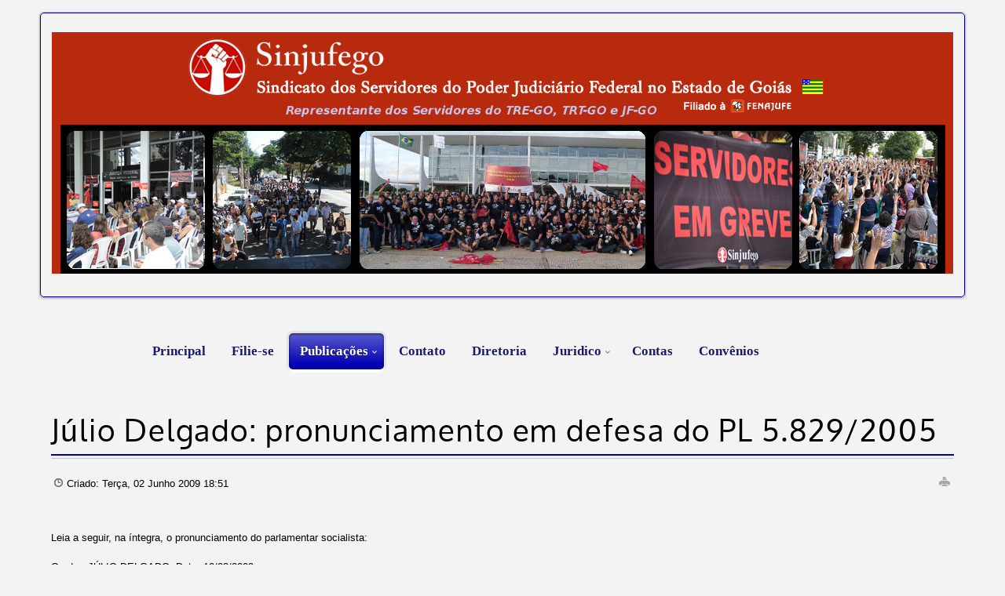

--- FILE ---
content_type: text/html; charset=utf-8
request_url: https://www.sinjufego.org.br/index.php/publicacoes/707-julio-delgado-pronunciamento-em-defesa-do-pl-58292005
body_size: 8299
content:
<!DOCTYPE html>
<html xml:lang="pt-br" lang="pt-br" >
<head>
		<meta name="viewport" content="width=device-width, initial-scale=1.0">
		
	<base href="https://www.sinjufego.org.br/index.php/publicacoes/707-julio-delgado-pronunciamento-em-defesa-do-pl-58292005" />
	<meta http-equiv="content-type" content="text/html; charset=utf-8" />
	<meta name="keywords" content="custom keys for seo" />
	<meta name="rights" content="custom rights for seo" />
	<meta name="author" content="Sinjufego" />
	<meta name="description" content="custom description for seo" />
	<meta name="generator" content="custom generator for seo" />
	<title>Júlio Delgado: pronunciamento em defesa do PL 5.829/2005</title>
	<link href="/favicon.ico" rel="shortcut icon" type="image/vnd.microsoft.icon" />
	<link href="/plugins/system/ampz/ampz/css/ampz.min.css" rel="stylesheet" type="text/css" />
	<link href="//fonts.googleapis.com/css?family=Open+Sans:400,600,700" rel="stylesheet" type="text/css" />
	<link href="/media/plg_system_jcepro/site/css/content.min.css?86aa0286b6232c4a5b58f892ce080277" rel="stylesheet" type="text/css" />
	<link href="/plugins/system/rokbox/assets/styles/rokbox.css" rel="stylesheet" type="text/css" />
	<link href="/libraries/gantry/css/grid-responsive.css" rel="stylesheet" type="text/css" />
	<link href="/templates/rt_ximenia_responsive/css-compiled/master.css" rel="stylesheet" type="text/css" />
	<link href="/templates/rt_ximenia_responsive/css/gantry-core.css" rel="stylesheet" type="text/css" />
	<link href="/templates/rt_ximenia_responsive/css/joomla-core.css" rel="stylesheet" type="text/css" />
	<link href="/templates/rt_ximenia_responsive/css/main-light.css" rel="stylesheet" type="text/css" />
	<link href="/templates/rt_ximenia_responsive/css/utilities.css" rel="stylesheet" type="text/css" />
	<link href="/templates/rt_ximenia_responsive/css/typography.css" rel="stylesheet" type="text/css" />
	<link href="/templates/rt_ximenia_responsive/css/responsive.css" rel="stylesheet" type="text/css" />
	<link href="/templates/rt_ximenia_responsive/css/demo-styles.css" rel="stylesheet" type="text/css" />
	<link href="/templates/rt_ximenia_responsive/css/template.css" rel="stylesheet" type="text/css" />
	<link href="/templates/rt_ximenia_responsive/css/template-webkit.css" rel="stylesheet" type="text/css" />
	<link href="/templates/rt_ximenia_responsive/css/fusionmenu.css" rel="stylesheet" type="text/css" />
	<style type="text/css">

        #ampz_inline_mobile { background-color: #ffffff }
        @media (min-width: 600px) {
            #ampz_inline_mobile {
                display: none!important;
            }
        }
        @media (max-width: 600px) {
            #ampz_inline_mobile {
                display: block!important;
            }
        }.mfp-content{
			font-family: 'Open Sans', helvetica, arial, sans-serif;

		}a, .menutop.fusion-js-container ul li > .item:hover, .splitmenu li .item:hover, .splitmenu li a:hover, .menutop.fusion-js-container li.f-menuparent-itemfocus > .item, .menutop li.root:hover > .item, .menutop li.root.f-mainparent-itemfocus > .item, #rt-subnavigation .splitmenu .item:hover, #rt-subnavigation .menu li.active .item, #rt-subnavigation .menutop li.active .item, .rt-totop:hover, .sprocket-tabs-nav li.active .sprocket-tabs-inner, .component-content .item h2 a:hover, .fusion-js-container .active > .item, .module-content ul.menu li.parent > li a:hover, .module-content ul.menu li.parent > li .nolink:hover, .module-content ul.menu li.parent li .item:hover, .module-content ul.menu li.parent li a:hover, .module-content ul.menu li.parent li .separator:hover, .module-content ul.menu li.parent .separator:hover, #rt-main .module-content ul.menu > li > a:hover, #rt-main .module-content ul.menu > li > .separator:hover, .component-content .items-leading h2 a:hover, .component-content .item-page h2 a:hover, #rt-menu a:hover, #k2Container .latestItemTitle a:hover, .horizmenu .menu li a:hover, .horizmenu .menu li .separator:hover {color:#000099;}
.button:hover, .readon:hover, .readmore:hover, button.validate:hover, #member-profile a:hover, #member-registration a:hover, .formelm-buttons button:hover, .layout-showcase .sprocket-features-arrows .arrow:hover, .sprocket-mosaic-loadmore:hover, .title1 .module-title, .layout-showcase .readon, #k2Container .itemCommentsForm .button:hover, .sprocket-mosaic .sprocket-mosaic-filter li:hover, .sprocket-mosaic .sprocket-mosaic-order li:hover, .sprocket-mosaic .sprocket-mosaic-filter li.active, .sprocket-mosaic .sprocket-mosaic-order li.active, .fronttabs .image-description, .title4 .arrow-box, .menutop.level1 > li.active .item {background-color:#0000b3;}
.rt-totop:hover .totop-arrow, .module-content .menu li > a:hover > span > .menu-arrow, .module-content .menu li > .nolink:hover > span > .menu-arrow, .sprocket-lists-title, .sprocket-lists-arrows .arrow:hover, .sprocket-headlines-navigation .arrow:hover, .layout-slideshow .sprocket-features-arrows .arrow, .title2 .arrow-box, .module-content .menu li.current.active > a span .menu-arrow, .module-content .menu li.active#current > a span .menu-arrow, .module-content ul.menu li > a:hover:before, .module-content ul.menu li.active.current > a:before, .module-content ul.menu li.active#current > a:before, .module-content ul.menu li > .separator:hover:before, .module-content ul.menu li.active.current > .separator:before, .module-content ul.menu li.active#current > .separator:before {background-color: #000099;}
.block-module .title3 .module-surround .module-title, #rt-main .title3 .module-surround .module-title, .title3 .module-surround .module-title, .component-content .item h2, #rt-footer .title, .component-content h1, .component-content .items-leading h2, .component-content .item-page h2, .component-content .item-page h2:after, .component-content .blog h2:after, .component-block .component-content h2, .component-content .weblink-category h2:after, .component-content .contact h2:after, .component-content .login h1:after, .component-content h2:after, .component-content h1:after, .title3.noblock .title:after, .component-content h2, .component-content .weblink-category h2, .title3.noblock .module-title:after, .component-block .component-content h1, .title3 .module-title:after {border-color: #000099;}
.layout-showcase .readon:hover {border-color: #000057;background-color: #000099;}
.layout-showcase .readon {border-color: #000057;background-color: rgba(0,0,153,0.9)}
.login-fields #username:focus, .login-fields #password:focus, #contact-form dd input:focus, #contact-form dd textarea:focus, #modlgn-username:focus, #modlgn-passwd:focus, input#jform_email:focus, #rokajaxsearch .inputbox:focus, #member-registration dd input:focus, #search-searchword:focus, .finder .inputbox:focus {border: 1px solid #000099; box-shadow: inset 0 1px 3px rgba(0,0,153,0.3), 0 0 8px rgba(0,0,153,0.6);}
body ul.checkmark li::after, body ul.circle-checkmark li::before, body ul.square-checkmark li::before, body ul.circle-small li::after, body ul.circle li::after, body ul.circle-large li::after, .title5 .title::before, .sprocket-headlines-badge::after {border-color: #000099;}
body ul.triangle-small li::after, body ul.triangle li::after, body ul.triangle-large li::after {border-color: transparent transparent transparent #000099;}
#rt-showcase a {color:#1a1aff;}
.fronttabs .cornertab {border-right-color: #000099;}
#k2Container div.latestItemsCategory h2, #k2Container .itemListCategory h2, #k2Container .subCategory h2, div.k2TagCloudBlock a:hover, table.calendar tr td.calendarToday, div.k2CategoriesListBlock ul li.activeCategory > a, span.catItemAddLink a:hover, span.userItemAddLink a:hover, span.userItemEditLink a:hover, span.catItemEditLink a:hover, span.itemEditLink a:hover {background-color:#0000b3;}
#rt-logo {background: url(/images/logotipo_superior_azul.png) 50% 0 no-repeat !important;}
#rt-logo {width: 939px;height: 118px;}

	</style>
	<script type="application/json" class="joomla-script-options new">{"csrf.token":"d4cff77e07f9b8cbc911ccb6f83d4bba","system.paths":{"root":"","base":""}}</script>
	<script src="/media/jui/js/jquery.min.js?39cbf6e8860989021a050f717db3163f" type="text/javascript"></script>
	<script src="/media/jui/js/jquery-noconflict.js?39cbf6e8860989021a050f717db3163f" type="text/javascript"></script>
	<script src="/media/jui/js/jquery-migrate.min.js?39cbf6e8860989021a050f717db3163f" type="text/javascript"></script>
	<script src="/media/jui/js/bootstrap.min.js?39cbf6e8860989021a050f717db3163f" type="text/javascript"></script>
	<script src="/media/system/js/caption.js?39cbf6e8860989021a050f717db3163f" type="text/javascript"></script>
	<script src="/plugins/system/ampz/ampz/js/ampz.min.js" type="text/javascript"></script>
	<script src="/media/system/js/mootools-core.js?39cbf6e8860989021a050f717db3163f" type="text/javascript"></script>
	<script src="/media/system/js/core.js?39cbf6e8860989021a050f717db3163f" type="text/javascript"></script>
	<script src="/media/system/js/mootools-more.js?39cbf6e8860989021a050f717db3163f" type="text/javascript"></script>
	<script src="/plugins/system/rokbox/assets/js/rokbox.js" type="text/javascript"></script>
	<script src="/libraries/gantry/js/browser-engines.js" type="text/javascript"></script>
	<script src="/templates/rt_ximenia_responsive/js/load-transition.js" type="text/javascript"></script>
	<script src="/modules/mod_roknavmenu/themes/fusion/js/fusion.js" type="text/javascript"></script>
	<script type="text/javascript">
jQuery(function($){ initTooltips(); $("body").on("subform-row-add", initTooltips); function initTooltips (event, container) { container = container || document;$(container).find(".hasTooltip").tooltip({"html": true,"container": "body"});} });jQuery(window).on('load',  function() {
				new JCaption('img.caption');
			});var ampzSettings = {"ampzCounts":"","ampzNetworks":["facebook","twitter","whatsapp","telegram"],"ampzEntranceDelay":"1.5s","ampzEntranceDelayMobile":"1.5s","ampzMobileOnlyButtons":"","ampzMobileWidth":"600","ampzFlyinEntranceEffect":"ampz_flyin_right bounceInUp","ampzThresholdTotalShares":"0","ampzBaseUrl":"https:\/\/www.sinjufego.org.br\/","ampzShareUrl":"https%3A%2F%2Fwww.sinjufego.org.br%2Findex.php%2Fpublicacoes%2F707-julio-delgado-pronunciamento-em-defesa-do-pl-58292005","ampzOpenInNewTab":"","ampzFbAT":"0","ampzCacheLifetime":"3600","ampzCachedCounts":"","ampzFlyInTriggerBottom":"","ampzFlyInTriggerTime":"","ampzFlyInTriggerTimeSeconds":"10000","ampzActiveComponent":"com_content","ampzFlyInDisplayMobile":"","ampzInlineDisplayMobile":"","ampzInlineDisableExpandOnHover":"","ampzSidebarDisplayMobile":"","ampzFlyInCookieType":"never","ampzFlyInCookieDuration":"5","ampzSideBarVisibility":"inline","ampzMobileVisibility":"inline","ampzSideBarStartClosed":""};if (typeof RokBoxSettings == 'undefined') RokBoxSettings = {pc: '100'};window.addEvent("domready", function(){ if (typeof SmoothScroll != "undefined") new SmoothScroll(); else new Fx.SmoothScroll(); });                window.addEvent('domready', function() {
                    new Fusion('ul.menutop', {
                        effect: 'slide and fade',
                        opacity:  1,
                        hideDelay:  500,
                        centered:  0,
                        tweakInitial: {'x': -8, 'y': 2},
                        tweakSubsequent: {'x':  -12, 'y':  -11},
                        tweakSizes: {'width': 18, 'height': 20},
                        menuFx: {duration:  300, transition: Fx.Transitions.Circ.easeOut}
                    });
                });
                

            window.addEvent('domready', function(){
                document.getElements('[data-rt-menu-mobile]').addEvent('change', function(){
                    window.location.href = this.value;
                });
            });
	</script>
</head>
	<body  class="presets-preset1 main-body-light main-bg-grey font-family-ximenia font-size-is-default logo-type-custom menu-type-fusionmenu menu-fusionmenu-position-feature-a layout-mode-responsive typography-style-light col12 option-com-content menu-publicacoes ">
		<div id="rt-headerblock">
									<div id="rt-top" class="block-module">
				<div class="rt-container">
					<div class="rt-grid-12 rt-alpha rt-omega">
    		         <div class="rt-block ">
        	<div class="module-surround">
								<div class="module-content">
                	

<div class="custom"  style="background-image: url(/images/0_0_0_0_0_0_destaque/0_0_0_banner_principal/fundo_vermelho.png)" >
	<p><a href="https://www.sinjufego.org.br/"><img style="display: block; margin-left: auto; margin-right: auto;" src="/images/0_0_0_0_0_0_destaque/0_0_0_banner_principal/moldura_geral_foto_historica_03.jpg" alt="moldura geral foto historica 03" /></a></p></div>
					<div class="clear"></div>
				</div>
			</div>
        </div>
	
</div>
					<div class="clear"></div>
				</div>
			</div>
											</div>
				<div id="rt-transition" class="rt-hidden">
									<div id="rt-feature" class="block-module">
				<div class="rt-container">
					
<div class="rt-grid-12 rt-alpha rt-omega">
    	<div class="rt-block menu-block">
		<div class="rt-menubar fusionmenu">
    <ul class="menutop level1 " >
                        <li class="item101 root" >
                            <a class="orphan item bullet" href="/index.php"  >
                    <span>
                                                                 
                    Principal                                                            </span>
                </a>
            
                    </li>
                                <li class="item552 root" >
                            <a class="orphan item bullet" href="https://forms.gle/mBnf7TXmxQjHqDsF8" target="_blank" >
                    <span>
                                                                 
                    Filie-se                                                            </span>
                </a>
            
                    </li>
                                <li class="item553 parent active root" >
                            <a class="daddy item bullet" href="/index.php/publicacoes"  >
                    <span>
                                                                 
                    Publicações                                                            <span class="daddyicon"></span>
                                        </span>
                </a>
            
                                                <div class="fusion-submenu-wrapper level2 " style="width:180px;">
                                                <ul class="level2" style="width:180px;">
                                                                                                        <li class="item591" >
                            <a class="orphan item bullet" href="/index.php/publicacoes/estatuto"  >
                    <span>
                                                                 
                    Estatuto                                                            </span>
                </a>
            
                    </li>
                                                                                                                                                <li class="item592" >
                            <a class="orphan item bullet" href="https://photos.app.goo.gl/CJpwZqfAjwnsenzh8" target="_blank" >
                    <span>
                                                                 
                    Vídeos                                                            </span>
                </a>
            
                    </li>
                                                                                                                                                <li class="item602" >
                            <a class="orphan item bullet" href="https://sites.google.com/sinjufego.org.br/sinjufego-galeria-de-imagens/in%C3%ADcio" target="_blank" >
                    <span>
                                                                 
                    Fotos 2013 / 2020                                                            </span>
                </a>
            
                    </li>
                                                                                                                                                <li class="item593" >
                            <a class="orphan item bullet" href="/index.php/publicacoes/fotos"  >
                    <span>
                                                                 
                    Fotos 2009 / 2013                                                            </span>
                </a>
            
                    </li>
                                                                                                                                                <li class="item594" >
                            <a class="orphan item bullet" href="/index.php/publicacoes/todas-as-noticias"  >
                    <span>
                                                                 
                    Todas as Notícias                                                            </span>
                </a>
            
                    </li>
                                                                                                                                                <li class="item595" >
                            <a class="orphan item bullet" href="/index.php/publicacoes/editais"  >
                    <span>
                                                                 
                    Editais                                                            </span>
                </a>
            
                    </li>
                                                                                                                                                <li class="item596" >
                            <a class="orphan item bullet" href="/index.php/publicacoes/oficios"  >
                    <span>
                                                                 
                    Ofícios                                                            </span>
                </a>
            
                    </li>
                                                                                                                                                <li class="item597" >
                            <a class="orphan item bullet" href="/index.php/publicacoes/permutas"  >
                    <span>
                                                                 
                    Permutas                                                            </span>
                </a>
            
                    </li>
                                                                                                                                                <li class="item598" >
                            <a class="orphan item bullet" href="/index.php/publicacoes/agenda-sinjufego"  >
                    <span>
                                                                 
                    Agenda Sinjufego                                                            </span>
                </a>
            
                    </li>
                                                                                                                                                <li class="item599" >
                            <a class="orphan item bullet" href="/index.php/publicacoes/mobilizacoes"  >
                    <span>
                                                                 
                    Mobilizações                                                            </span>
                </a>
            
                    </li>
                                                                                                                                                <li class="item600" >
                            <a class="orphan item bullet" href="/index.php/publicacoes/voz-do-presidente"  >
                    <span>
                                                                 
                    Voz do Presidente                                                            </span>
                </a>
            
                    </li>
                                                                                                                                                <li class="item683" >
                            <a class="orphan item bullet" href="/index.php/publicacoes/reforma-admn"  >
                    <span>
                                                                 
                    Reforma Admnistrativa                                                            </span>
                </a>
            
                    </li>
                                                                                            </ul>
                                                <div class="drop-bot"></div>
                    </div>
                                    </li>
                                <li class="item554 root" >
                            <a class="orphan item bullet" href="/index.php/contato"  >
                    <span>
                                                                 
                    Contato                                                            </span>
                </a>
            
                    </li>
                                <li class="item555 root" >
                            <a class="orphan item bullet" href="/index.php/diretoria"  >
                    <span>
                                                                 
                    Diretoria                                                            </span>
                </a>
            
                    </li>
                                <li class="item556 parent root" >
                            <a class="daddy item bullet" href="/index.php/juridico"  >
                    <span>
                                                                 
                    Juridico                                                            <span class="daddyicon"></span>
                                        </span>
                </a>
            
                                                <div class="fusion-submenu-wrapper level2 " style="width:180px;">
                                                <ul class="level2" style="width:180px;">
                                                                                                        <li class="item603" >
                            <a class="orphan item bullet" href="/index.php/juridico/quintos"  >
                    <span>
                                                                 
                    Quintos                                                            </span>
                </a>
            
                    </li>
                                                                                                                                                <li class="item604" >
                            <a class="orphan item bullet" href="/index.php/juridico/resolucoes"  >
                    <span>
                                                                 
                    Resoluções                                                            </span>
                </a>
            
                    </li>
                                                                                                                                                <li class="item605" >
                            <a class="orphan item bullet" href="/index.php/juridico/iunes-advocacia"  >
                    <span>
                                                                 
                    Iunes Advocacia                                                            </span>
                </a>
            
                    </li>
                                                                                                                                                <li class="item606" >
                            <a class="orphan item bullet" href="/index.php/juridico/assessoria-sinjufego"  >
                    <span>
                                                                 
                    Assessoria Sinjufego                                                            </span>
                </a>
            
                    </li>
                                                                                                                                                <li class="item607" >
                            <a class="orphan item bullet" href="/index.php/juridico/assessoria-em-brasilia"  >
                    <span>
                                                                 
                    Assessoria em Brasília                                                            </span>
                </a>
            
                    </li>
                                                                                                                                                <li class="item608" >
                            <a class="orphan item bullet" href="/index.php/juridico/acoes-judiciais"  >
                    <span>
                                                                 
                    Ações Judiciais                                                            </span>
                </a>
            
                    </li>
                                                                                                                                                <li class="item614" >
                            <a class="orphan item bullet" href="/index.php/juridico/previdencia"  >
                    <span>
                                                                 
                    Previdência                                                            </span>
                </a>
            
                    </li>
                                                                                            </ul>
                                                <div class="drop-bot"></div>
                    </div>
                                    </li>
                                <li class="item557 root" >
                            <a class="orphan item bullet" href="/index.php/contas"  >
                    <span>
                                                                 
                    Contas                                                            </span>
                </a>
            
                    </li>
                                <li class="item558 root" >
                            <a class="orphan item bullet" href="/index.php/convenios"  >
                    <span>
                                                                 
                    Convênios                                                            </span>
                </a>
            
                    </li>
                    </ul>
</div>		<div class="clear"></div>
	</div>
	<div class="rt-menu-mobile">
    <select data-rt-menu-mobile>
                                    <option value="/index.php"> Principal</option>

                                                                <option value="https://forms.gle/mBnf7TXmxQjHqDsF8"> Filie-se</option>

                                                                <option value="/index.php/publicacoes" selected="selected"> Publicações</option>

                                <option value="/index.php/publicacoes/estatuto">&mdash; Estatuto</option>

                                                <option value="https://photos.app.goo.gl/CJpwZqfAjwnsenzh8">&mdash; Vídeos</option>

                                                <option value="https://sites.google.com/sinjufego.org.br/sinjufego-galeria-de-imagens/in%C3%ADcio">&mdash; Fotos 2013 / 2020</option>

                                                <option value="/index.php/publicacoes/fotos">&mdash; Fotos 2009 / 2013</option>

                                                <option value="/index.php/publicacoes/todas-as-noticias">&mdash; Todas as Notícias</option>

                                                <option value="/index.php/publicacoes/editais">&mdash; Editais</option>

                                                <option value="/index.php/publicacoes/oficios">&mdash; Ofícios</option>

                                                <option value="/index.php/publicacoes/permutas">&mdash; Permutas</option>

                                                <option value="/index.php/publicacoes/agenda-sinjufego">&mdash; Agenda Sinjufego</option>

                                                <option value="/index.php/publicacoes/mobilizacoes">&mdash; Mobilizações</option>

                                                <option value="/index.php/publicacoes/voz-do-presidente">&mdash; Voz do Presidente</option>

                                                <option value="/index.php/publicacoes/reforma-admn">&mdash; Reforma Admnistrativa</option>

                                                                                <option value="/index.php/contato"> Contato</option>

                                                                <option value="/index.php/diretoria"> Diretoria</option>

                                                                <option value="/index.php/juridico"> Juridico</option>

                                <option value="/index.php/juridico/quintos">&mdash; Quintos</option>

                                                <option value="/index.php/juridico/resolucoes">&mdash; Resoluções</option>

                                                <option value="/index.php/juridico/iunes-advocacia">&mdash; Iunes Advocacia</option>

                                                <option value="/index.php/juridico/assessoria-sinjufego">&mdash; Assessoria Sinjufego</option>

                                                <option value="/index.php/juridico/assessoria-em-brasilia">&mdash; Assessoria em Brasília</option>

                                                <option value="/index.php/juridico/acoes-judiciais">&mdash; Ações Judiciais</option>

                                                <option value="/index.php/juridico/previdencia">&mdash; Previdência</option>

                                                                                <option value="/index.php/contas"> Contas</option>

                                                                <option value="/index.php/convenios"> Convênios</option>

                                        </select>
</div>
</div>
					<div class="clear"></div>
				</div>
			</div>
																	              
<div id="rt-main" class="mb12">
	<div class="rt-container">
		<div class="rt-grid-12">
									<div class="rt-block component-block">
				<div class="component-content">
					<article class="item-page" itemscope itemtype="http://schema.org/Article">
<meta itemprop="inLanguage" content="pt-BR" />
	<h2 itemprop="name">
							<a href="/index.php/publicacoes/707-julio-delgado-pronunciamento-em-defesa-do-pl-58292005" itemprop="url"> Júlio Delgado: pronunciamento em defesa do PL 5.829/2005</a>
					</h2>
	
	<ul class="actions">
						<li class="print-icon">
						<a href="/index.php/publicacoes/707-julio-delgado-pronunciamento-em-defesa-do-pl-58292005?tmpl=component&amp;print=1" title="Imprimir o artigo < Júlio Delgado: pronunciamento em defesa do PL 5.829/2005 >" onclick="window.open(this.href,'win2','status=no,toolbar=no,scrollbars=yes,titlebar=no,menubar=no,resizable=yes,width=640,height=480,directories=no,location=no'); return false;" rel="nofollow">					<img src="/media/system/images/printButton.png" alt="Imprimir" />	</a>			</li>
		
						</ul>




	<dl class="article-info">
	<dt class="article-info-term">Detalhes</dt>
	<dd class="create">
		<time datetime="2009-06-02T18:51:42-03:00" itemprop="dateCreated">
			Criado: Terça, 02 Junho 2009 18:51		</time>
	</dd>
	</dl>



<div itemprop="articleBody">
	
<p style="text-align: justify;"> </p>
<p style="text-align: justify;">Leia a seguir, na íntegra, o pronunciamento do parlamentar socialista: </p>
<p style="text-align: justify;">Orador: JÚLIO DELGADO  Data: 10/03/2009</p>
<p style="text-align: justify;">"O SR. PRESIDENTE (Marcelo Ortiz) - Com a palavra o Deputado Júlio Delgado, do Bloco/PSB de Minas Gerais.</p>
<p style="text-align: justify;">O SR. JÚLIO DELGADO (Bloco/PSB-MG. Sem revisão do orador) - Sr. Presidente, Sras. e Srs. Parlamentares, ocupo esta tribuna no Pequeno Expediente nesta tarde de hoje mais para fazer um comunicado que certamente deve atender a muitos Parlamentares. Eu tenho certeza de que o Deputado Carlos Sampaio, de São Paulo, nosso companheiro, também deve ter subscrito um requerimento a esse respeito já em Sessões Legislativas anteriores. Eu falo aqui, Deputado Carlos Sampaio, da criação das mais de 400 Varas Federais que foram propostas pelo Projeto de Lei nº 5.829, de 2005.</p>
<p style="text-align: justify;">A partir da apresentação desse projeto de lei, que foi de iniciativa do Poder Judiciário, temos nesta Casa a discussão a respeito dessa matéria. E todos os Deputados, em todos os anos, manifestam, através de apresentação de requerimento de preferência, que desejam que a matéria seja colocada em pauta.</p>
<p style="text-align: justify;">Tenho aqui uma carta, à qual vou dedicar parte do nosso pronunciamento e que vou deixar para registro nos Anais, da criação de uma dessas 400 varas no nosso Município de Juiz de Fora, como nos vários Municípios do Brasil.</p>
<p style="text-align: justify;">Nós apresentamos requerimento a respeito. Existem concursados que querem entrar para ser ocupados, para agilizar o serviço da Justiça Federal em todo o Brasil e que nos pedem isso, e os Deputados e seus representantes fazem isso rotineiramente. Então, passa um ano para o ano seguinte, e nós fazemos requerimentos. Em 2006 foi assim. Em 2007 foi assim. Em 2008 foi assim.</p>
<p style="text-align: justify;">Agora está nas mãos do Presidente Michel Temer. É S.Exa. que recebe os requerimentos de preferência.</p>
<p style="text-align: justify;">Esperamos contar com o apoio dos Líderes para que esse projeto finalmente entre em pauta e seja votado ainda este ano. Ano passado, apesar de o então Líder do PT, Deputado Maurício Rands, ter se envolvido, advogado que é, não conseguimos votar a matéria em virtude da pauta emperrada.</p>
<p style="text-align: justify;">Hoje, como temos conseguido desobstruir a pauta, agilizando a votação de matérias não especificamente medidas provisórias, poderemos lutar por esses cidadãos que nos escrevem todos os dias, como o Sr. Fábio Hiroshi Suzuki, um paulista, em favor da criação dessas varas federais".</p>
<p style="text-align: justify;"><strong>Fonte:</strong> Assessoria de Comunicação do Sinjufego com informações da Câmara dos Deputados e do Movimento Nacional pela Criação das Varas Federais</p></div>


<ul class="pager pagenav">
	<li class="previous">
		<a class="hasTooltip" title="Encontro de Comunicação será transmitido ao vivo pela Rádio Fenajufe" aria-label="Artigo anterior: Encontro de Comunicação será transmitido ao vivo pela Rádio Fenajufe" href="/index.php/publicacoes/738-encontro-de-comunicacao-sera-transmitido-ao-vivo-pela-radio-fenajufe" rel="prev">
			<span class="icon-chevron-left" aria-hidden="true"></span> <span aria-hidden="true">Anterior</span>		</a>
	</li>
	<li class="next">
		<a class="hasTooltip" title="PLCs 18 e 19 aguardam destrancamento da pauta para serem votados no Senado" aria-label="Próximo artigo: PLCs 18 e 19 aguardam destrancamento da pauta para serem votados no Senado" href="/index.php/publicacoes/706-plcs-18-e-19-aguardam-destrancamento-da-pauta-para-serem-votados-no-senado" rel="next">
			<span aria-hidden="true">Próximo</span> <span class="icon-chevron-right" aria-hidden="true"></span>		</a>
	</li>
</ul>

	</article>


<!-- start ampz inline_bottom --><div id="ampz_inline_bottom" style= "font-family: 'Open Sans', helvetica, arial, sans-serif" class="animated fadeIn"  data-combineafter="4" data-buttontemplate="template_eindhoven" data-buttonsize="ampz_btn_normal" data-buttonwidth="autosupport">
                <div class="ampz_support_author">
                            <a href="https://www.roosterz.nl/joomla-extensions/ampz" class="ampz_roosterz_icon" target="_blank">
                  </a>
                </div>  <div class="ampz_container ampz_no_count"><ul>
                            <li class="">
        					    <a aria-label="inline_bottom_facebook" class="template_eindhoven ampz_btn ampz_btn_normal ampz_facebook ampz_colorbg ampz_overlay" data-url="https%3A%2F%2Fwww.sinjufego.org.br%2Findex.php%2Fpublicacoes%2F707-julio-delgado-pronunciamento-em-defesa-do-pl-58292005" data-basecount="0" data-shareposition="inline_bottom"  data-sharetype="facebook" data-text="J%26uacute%3Blio+Delgado%3A+pronunciamento+em+defesa+do+PL+5.829%2F2005"  href="#">
        					        <i class="ampz ampz-icoon ampz-icoon-facebook"></i>
                          <span class="ampz_network_label ampz_labels_always">Facebook</span><span class="ampz_icon_overlay"></span></a>
                        
                            <li class="">
        					    <a aria-label="inline_bottom_twitter" class="template_eindhoven ampz_btn ampz_btn_normal ampz_twitter ampz_colorbg ampz_overlay" data-url="https%3A%2F%2Fwww.sinjufego.org.br%2Findex.php%2Fpublicacoes%2F707-julio-delgado-pronunciamento-em-defesa-do-pl-58292005" data-basecount="0" data-shareposition="inline_bottom"  data-sharetype="twitter" data-text="J%26uacute%3Blio+Delgado%3A+pronunciamento+em+defesa+do+PL+5.829%2F2005"  href="#">
        					        <i class="ampz ampz-icoon ampz-icoon-twitter"></i>
                          <span class="ampz_network_label ampz_labels_always">Twitter</span><span class="ampz_icon_overlay"></span></a>
                        
                            <li class="">
        					    <a aria-label="inline_bottom_whatsapp" class="template_eindhoven ampz_btn ampz_btn_normal ampz_whatsapp ampz_colorbg ampz_overlay" data-url="https%3A%2F%2Fwww.sinjufego.org.br%2Findex.php%2Fpublicacoes%2F707-julio-delgado-pronunciamento-em-defesa-do-pl-58292005" data-basecount="0" data-shareposition="inline_bottom"  data-sharetype="whatsapp" data-text="J%26uacute%3Blio+Delgado%3A+pronunciamento+em+defesa+do+PL+5.829%2F2005"  href="#">
        					        <i class="ampz ampz-icoon ampz-icoon-whatsapp"></i>
                          <span class="ampz_network_label ampz_labels_always">Whatsapp</span><span class="ampz_icon_overlay"></span></a>
                        
                            <li class="">
        					    <a aria-label="inline_bottom_telegram" class="template_eindhoven ampz_btn ampz_btn_normal ampz_telegram ampz_colorbg ampz_overlay" data-url="https%3A%2F%2Fwww.sinjufego.org.br%2Findex.php%2Fpublicacoes%2F707-julio-delgado-pronunciamento-em-defesa-do-pl-58292005" data-basecount="0" data-shareposition="inline_bottom"  data-sharetype="telegram" data-text="J%26uacute%3Blio+Delgado%3A+pronunciamento+em+defesa+do+PL+5.829%2F2005"  href="#">
        					        <i class="ampz ampz-icoon ampz-icoon-telegram"></i>
                          <span class="ampz_network_label ampz_labels_always">Telegram</span><span class="ampz_icon_overlay"></span></a>
                        
                    </ul>
                </div>
            </div><!-- end ampz inline_bottom -->
				</div>
				<div class="clear"></div>
			</div>
								</div>
				<div class="clear"></div>
	</div>
</div>
											</div>
				<div id="rt-bottom" class="block-module">
			<div class="rt-container">
				<div class="rt-grid-12 rt-alpha rt-omega">
    		         <div class="rt-block end-bottom">
        	<div class="module-surround">
								<div class="module-content">
                	

<div class="customend-bottom"  style="background-image: url(/images/0_0_0_0_0_0_destaque/0_0_0_endereco/fundo.jpg)" >
	<p><a href="https://goo.gl/maps/XHzqd9moQjwKLESd9" target="_blank" rel="noopener"><img src="/images/endereco-07_whatsapp.png" alt="endereco 07 whatsapp" style="display: block; margin-left: auto; margin-right: auto;" /></a></p></div>
					<div class="clear"></div>
				</div>
			</div>
        </div>
	
</div>
				<div class="clear"></div>
			</div>
		</div>
													<!-- start ampz inline_mobile --><div id="ampz_inline_mobile" style= "font-family: 'Open Sans', helvetica, arial, sans-serif" class="animated slideInUp"  data-combineafter="4" data-buttontemplate="template_eindhoven" data-buttonsize="ampz_btn_normal" data-buttonwidth="auto">  <div class="ampz_container ampz_no_count"><ul>
                            <li class="">
        					    <a aria-label="inline_mobile_facebook" class="template_eindhoven ampz_btn ampz_btn_normal ampz_facebook ampz_colorbg ampz_overlay" data-url="https%3A%2F%2Fwww.sinjufego.org.br%2Findex.php%2Fpublicacoes%2F707-julio-delgado-pronunciamento-em-defesa-do-pl-58292005" data-basecount="0" data-shareposition="inline_mobile"  data-sharetype="facebook" data-text="J%26uacute%3Blio+Delgado%3A+pronunciamento+em+defesa+do+PL+5.829%2F2005"  href="#">
        					        <i class="ampz ampz-icoon ampz-icoon-facebook"></i>
                          <span class="ampz_icon_overlay"></span></a>
                        
                            <li class="">
        					    <a aria-label="inline_mobile_twitter" class="template_eindhoven ampz_btn ampz_btn_normal ampz_twitter ampz_colorbg ampz_overlay" data-url="https%3A%2F%2Fwww.sinjufego.org.br%2Findex.php%2Fpublicacoes%2F707-julio-delgado-pronunciamento-em-defesa-do-pl-58292005" data-basecount="0" data-shareposition="inline_mobile"  data-sharetype="twitter" data-text="J%26uacute%3Blio+Delgado%3A+pronunciamento+em+defesa+do+PL+5.829%2F2005"  href="#">
        					        <i class="ampz ampz-icoon ampz-icoon-twitter"></i>
                          <span class="ampz_icon_overlay"></span></a>
                        
                            <li class="">
        					    <a aria-label="inline_mobile_whatsapp" class="template_eindhoven ampz_btn ampz_btn_normal ampz_whatsapp ampz_colorbg ampz_overlay" data-url="https%3A%2F%2Fwww.sinjufego.org.br%2Findex.php%2Fpublicacoes%2F707-julio-delgado-pronunciamento-em-defesa-do-pl-58292005" data-basecount="0" data-shareposition="inline_mobile"  data-sharetype="whatsapp" data-text="J%26uacute%3Blio+Delgado%3A+pronunciamento+em+defesa+do+PL+5.829%2F2005"  href="#">
        					        <i class="ampz ampz-icoon ampz-icoon-whatsapp"></i>
                          <span class="ampz_icon_overlay"></span></a>
                        
                            <li class="">
        					    <a aria-label="inline_mobile_telegram" class="template_eindhoven ampz_btn ampz_btn_normal ampz_telegram ampz_colorbg ampz_overlay" data-url="https%3A%2F%2Fwww.sinjufego.org.br%2Findex.php%2Fpublicacoes%2F707-julio-delgado-pronunciamento-em-defesa-do-pl-58292005" data-basecount="0" data-shareposition="inline_mobile"  data-sharetype="telegram" data-text="J%26uacute%3Blio+Delgado%3A+pronunciamento+em+defesa+do+PL+5.829%2F2005"  href="#">
        					        <i class="ampz ampz-icoon ampz-icoon-telegram"></i>
                          <span class="ampz_icon_overlay"></span></a>
                        
                    </ul>
                </div>
            </div><!-- end ampz inline_mobile --></body>
</html>


--- FILE ---
content_type: text/css
request_url: https://www.sinjufego.org.br/templates/rt_ximenia_responsive/css/joomla-core.css
body_size: 6906
content:
/**
* @version   $Id: joomla-core.css 27219 2015-03-02 18:15:40Z james $
* @author    RocketTheme http://www.rockettheme.com
* @copyright Copyright (C) 2007 - 2019 RocketTheme, LLC
* @license   http://www.rockettheme.com/legal/license.php RocketTheme Proprietary Use License
*/

/* Layout */
.component-content .row-separator {display: block;clear: both;margin: 0;border: 0;height: 1px;}
.component-content .item-separator {display: none;margin: 0;}
.component-content .shownocolumns {width: 98% !important;}
.component-content .cols-1 {display: block;float: none !important;margin: 0 !important;}
.component-content .cols-2 .column-1 {width: 48%;float: left;}
.component-content .cols-2 .column-2 {width: 48%;float: right;margin: 0;}
.component-content .cols-3 .column-1 {float: left;width: 29%;margin-right: 7%;}
.component-content .cols-3 .column-2 {float: left;width: 29%;margin-left: 0;}
.component-content .cols-3 .column-3 {float: right;width: 29%;padding: 10px 0;}
.component-content .cols-4 .column-1 {float: left;width: 21%;margin-right: 5%;}
.component-content .cols-4 .column-2 {float: left;width: 21%;margin-right: 5%;margin-left: 0;}
.component-content .cols-4 .column-3 {float: left;width: 21%;margin-left: 0;}
.component-content .cols-4 .column-4 {float: right;width: 21%;padding: 10px 0;}
.component-content .items-row {margin-bottom: 10px !important;}
.component-content .column-1, .component-content .column-2, .component-content .column-3, .component-content .column-4 {padding: 10px 0;}
.component-content .column-2 {width: 55%;margin-left: 40%;}
.component-content .column-3 {width: 30%;}
.component-content .column-4 {width: 22%;}
.component-content .blog-more {padding: 10px 5px;}

/* Categories List */
.categories-list {padding: 0 5px;}
.categories-list ul {margin: 0 0 0 20px;padding:0;}
.categories-list ul li {padding: 5px;list-style-type: none;margin: 0;}
.categories-list ul ul {margin-left: 15px;}
.categories-list dl dt, .categories-list dl dd {display: inline;}
.category-desc {line-height: 1.7em;margin: 10px 0;padding-left: 0;}

/* Article Details */
.component-content .actions {float: right;margin-top: 10px; position: relative; z-index: 100;}
.component-content .actions li {list-style: none;display: inline-block;}
.component-content .article-info {display: block;padding: 10px 20px;}
.component-content .article-info dd {;margin-right: 30px;display: inline-block;}
.component-content .article-info dd.hits {margin-left: -15px;}
.component-content .article-info .article-info-term {display: none;}
.component-content .actions li img[src $="printButton.png"], .component-content .actions li img[src $="emailButton.png"], .component-content .actions li img[src $="edit.png"], .component-content .actions li img[src $="edit_unpublished.png"] {height: 0;width: 20px;padding-top: 17px;}
.component-content .actions li img {opacity: 0.3;}
.component-content .actions li img:hover {opacity: 0.6;}
.component-content .actions li a {height: 17px;padding: 0 2px;display: block;}
.component-content .actions .email-icon img {background-position: 0 -26px;}
.component-content .actions .edit-icon img {background-position: 0 -51px;}
.component-content .content_vote {margin: 10px 0;}

/* Article */
.component-content .blog-featured h2, .component-content .blog h2, .component-content .item-page h2 {margin-top: 0;}
.component-content .item-page h2, .component-content .blog h2, .component-content .weblink-category h2, .component-content .contact h2, .component-content .login h1, .component-content h1, .component-content h2 {font-size: 3em;padding-bottom: 6px;border-bottom: 2px solid;position: relative;letter-spacing: 0.05em;z-index: 0;}
.component-content .item-page h2:after, .component-content .blog h2:after, .component-content .weblink-category h2:after, .component-content .contact h2:after, .component-content .login h1:after, .component-content h1:after, .component-content h2:after {border-bottom: 1px solid;content: '';position: absolute;top: 0;bottom: -6px;left: 0;right: 0;opacity: 0.2;z-index: -1;}
.component-content .item h2 {border-bottom: 2px solid;padding-bottom: 8px;}
.component-content .pagenav li {list-style: none;border-radius: 3px;}
.component-content .pagenav li a {padding: 5px 8px;}
.component-content .pagenav .pagenav-prev {float: left;}
.component-content .pagenav .pagenav-next {float: right;}
.component-content .items-leading {margin-bottom: 25px;}
.component-content .content-links {clear: both;}
.component-content .img-intro-right, .component-content .img-fulltext-right {float: right;margin-left: 10px;margin-bottom: 10px;}
.component-content .img-intro-left, .component-content .img-fulltext-left {float: left;margin-right: 10px;margin-bottom: 10px;}

/* Article Index */
.component-content #article-index{float:right;border-radius:5px;margin-left: 15px;background: rgba(0, 0, 0, 0.05);border:1px solid rgba(0, 0, 0, 0.1);}
.component-content #article-index ul{list-style:none;margin:0;padding:0;}
.component-content #article-index ul li:first-child a{border-top-right-radius:5px;border-top-left-radius:5px;}
.component-content #article-index ul li a{border-bottom:1px solid rgba(0, 0, 0, 0.1);display:block;line-height:20px;padding:8px 12px;}
.component-content #article-index ul li a.active{color:inherit;}
.component-content #article-index ul li a:hover{background:rgba(0, 0, 0, 0.1);}
.component-content #article-index ul li:last-child a{border-bottom:none !important;border-bottom-right-radius:5px;border-bottom-left-radius:5px;}
.component-content .article-index .nav-tabs.nav-stacked>li>a{border:1px solid 1px solid rgba(0, 0, 0, 0.1);background: rgba(0, 0, 0, 0.05);}
.component-content .article-index .nav-tabs.nav-stacked>li>a:hover{background:rgba(0, 0, 0, 0.1);}

/* Frontend Module Editing */
#modules-form .radio input[type="radio"], #modules-form .checkbox input[type="checkbox"] {display: inline-block; margin-left: 0;}

/* Editing */
.component-content .edit #editor-xtd-buttons a:link, .component-content .edit #editor-xtd-buttons a:visited, .component-content .edit #editor-xtd-buttons a:hover {color: #323232;}
.component-content .edit .inputbox, .component-content .edit textarea {border: 1px solid #ddd;}
.component-content .edit legend {font-size: 150%;}
.component-content .edit #adminForm fieldset {padding: 20px 15px;margin: 10px 0 15px 0;}
.component-content .formelm {margin: 5px 0;}
.component-content .formelm label {width: 9em;display: inline-block;vertical-align: top;}
.component-content #adminForm .formelm-area {padding: 5px 0;}
.component-content #adminForm .formelm-area label {vertical-align: top;display: inline-block;width: 7em}
.component-content .formelm-buttons {text-align: right;margin-bottom: 10px}
.component-content .button2-left {float: left;margin-right: 5px;margin-top: 8px;}
.component-content .button2-left .readmore {background-image: none;background-color: transparent;border: none;padding: 0;text-shadow: none;font-size: inherit;text-transform: inherit;}
.calendar td.button {background-image: none;background-color: transparent;border: none;padding: 0;text-shadow: none;font-size: inherit;text-transform: inherit;color: #000;display: table-cell;}
.calendar td.button:after {position: relative;}

.component-content .fltlft, .component-content #jform_images_image_intro-lbl, .component-content #jform_images_image_fulltext-lbl {float: left;margin-right: 3px;}
.component-content .media-preview.add-on {margin: 0 9px;display: inline-block;}
.component-content .media-preview.fltlft {line-height: 2.5em;}
.component-content .media-preview.add-on .hasTipPreview [class*="icon-"] {line-height: 1.7em;}
.component-content .media-preview.add-on .hasTipPreview [class*="icon-"]:before {content: "\f06e";font-family: FontAwesome;}
.component-content .media-preview.add-on + #jform_images_image_intro, .component-content .media-preview.add-on + #jform_images_image_fulltext {margin-right: 15px;width: 167px;}
.component-content input {height: 19px;border: 1px solid #ddd;width: 200px;padding: 5px 10px;border-radius: 15px;-webkit-box-shadow: 0 1px 2px rgba(0, 0, 0, 0.15) inset;-moz-box-shadow: 0 1px 2px rgba(0, 0, 0, 0.15) inset;box-shadow: 0 1px 2px rgba(0, 0, 0, 0.15) inset;}
.component-content .edit .btn {margin: 0 5px;}

/* Items More */
.component-content .items-more {padding-top: 10px;}
.component-content .items-more h3 {font-weight: normal;margin: 0;padding: 5px 5px 5px 5px;font-size: 1.4em;}
.component-content .items-more ol {line-height: 1.3em;list-style-type: none;margin: 0;padding: 10px 0 10px 2px;}
.component-content .items-more ol li {padding: 2px;}
.component-content .items-more ol li a {display: inline;font-weight: normal;padding: 5px 5px 5px 20px;background-position: 5px -557px;background-repeat: no-repeat;}
.component-content .items-more ol li a:hover, .items-more ol li a:focus {font-weight: normal;padding: 5px 5px 5px 20px;text-decoration: none;background-position: 5px -126px;}

/* Pagination */
.component-content .pagination {margin: 10px 0;padding: 10px 0;clear: both;}
.component-content .pagination .counter {text-align: center;margin: 0;}
.component-content .pagination ul {list-style-type: none;margin: 0;padding: 0;text-align: center;}
.component-content .pagination li {display: inline;padding: 2px 5px;text-align: center;}
.component-content .pagenav {padding: 2px;clear: both;}
.component-content .pagination-start, .component-content .pagination-next, .component-content .pagination-end, .component-content .pagination-prev {border: 0;}
.component-content .pagination-start, .component-content .pagination-start span {padding: 0;}
.counter {font-weight: bold;}

/* Core Components - Member Access */
.component-content #password-lbl, #username-lbl {width: 130px;display: block;float: left;font-size: 120%;}
.component-content .login-fields #username, .login #username, .login-fields #password, .login #password, #contact-form input, #contact-form textarea, #modlgn-username, #modlgn-passwd, #jform_email, #member-registration input, #search-searchword, .finder .inputbox, .contact-category .inputbox, .inputbox {padding: 4px;border-radius: 15px;line-height: 1.6em;}
.component-content .login fieldset div {margin-bottom: 8px;}
.component-content .login + div {margin-top: 12px;}
.component-content .login + div ul li, #login-form li {list-style: none;}
.component-content .login + div ul li a, #login-form a {padding: 4px 0 4px 15px;line-height: 100%;font-weight: normal;font-size: 100%;display: inline-block;background-repeat: no-repeat;background-position: 2px -560px;}
.component-content .login + div ul li a:hover, #login-form a:hover {background-position: 2px -129px;}
.component-content .login + div ul {padding: 0;}
.component-content .login-description {margin: 10px 0;}

/* Mod Login */
#login-form label {width: 100px;display: block;float: left;}
#login-form .userdata {margin: 12px 0;}
#rt-footer #login-form a {background-position: 2px -503px;}
#rt-footer #login-form a:hover {background-position: 2px -96px;}
#login-form #modlgn-remember {width: 10px;height: 10px;}
#login-form ul {padding: 0;}
.col12 .rt-grid-2 #login-form .inputbox {width: 91px;}
.col12 .rt-grid-3 #login-form .inputbox {width: 171px;}
.col12 .rt-grid-4 #login-form .inputbox {width: 251px;}
.col12 .rt-grid-5 #login-form .inputbox {width: 331px;}
.col12 .rt-grid-6 #login-form .inputbox {width: 411px;}
.col12 .rt-grid-7 #login-form .inputbox {width: 491px;}
.col12 .rt-grid-8 #login-form .inputbox {width: 571px;}
.col12 .rt-grid-9 #login-form .inputbox {width: 651px;}
.col12 .rt-grid-10 #login-form .inputbox {width: 731px;}
.col12 .rt-grid-12 #login-form .inputbox {width: 891px;}
.col16 .rt-grid-2 #login-form .inputbox {width: 59px;}
.col16 .rt-grid-3 #login-form .inputbox {width: 119px;}
.col16 .rt-grid-4 #login-form .inputbox {width: 179px;}
.col16 .rt-grid-5 #login-form .inputbox {width: 239px;}
.col16 .rt-grid-6 #login-form .inputbox {width: 299px;}
.col16 .rt-grid-7 #login-form .inputbox {width: 359px;}
.col16 .rt-grid-8 #login-form .inputbox {width: 419px;}
.col16 .rt-grid-9 #login-form .inputbox {width: 479px;}
.col16 .rt-grid-10 #login-form .inputbox {width: 539px;}
.col16 .rt-grid-11 #login-form .inputbox {width: 599px;}
.col16 .rt-grid-12 #login-form .inputbox {width: 659px;}
.col16 .rt-grid-13 #login-form .inputbox {width: 719px;}
.col16 .rt-grid-14 #login-form .inputbox {width: 779px;}
.col16 .rt-grid-15 #login-form .inputbox {width: 839px;}

/* Mod Breadcrumbs */
#rt-breadcrumbs .breadcrumbs img, #rt-breadcrumbs ul.breadcrumb li img {height: 0;width: 10px;padding-top: 12px;background-position: 2px -130px;background-repeat: no-repeat;}
#rt-breadcrumbs .rt-block {padding: 5px 15px;}
#rt-breadcrumbs .breadcrumb .icon-location{padding-right:0;}
#rt-breadcrumbs .breadcrumb .icon-location:before{font-family:FontAwesome;content:"\f041";}

/* Tables */
.component-content table {border-collapse: collapse;}
.component-content table.weblinks, .component-content table.category {font-size: 1em;margin: 10px 10px 20px 0;width: 99%;}
.component-content table.weblinks td {border-collapse: collapse;}
.component-content table.weblinks td, .component-content table.category td {padding: 7px;}
.component-content table.weblinks th, .component-content table.category th {padding: 7px;text-align: left;}
.component-content .num {vertical-align: top;text-align: left;}
.component-content .hits {vertical-align: top;text-align: center;}
.component-content td p {margin: 0;line-height: 1.3em;}
.component-content .filter {margin: 10px 0;}
.component-content .display-limit, .component-content .filter {text-align: right;margin-right: 7px;}
.component-content table.category th a img {padding: 2px 10px;}
.component-content .filter-search {float: left;}
.component-content .filter-search .inputbox {width: 6em;}
.component-content .element-invisible {position: absolute;margin-left: -3000px;margin-top: -3000px;height: 0;}
.component-content .cat-items {margin-top: 20px;}

/* Forms */
.component-content #member-registration {padding: 0 5px;}
.component-content form fieldset dt {clear: left;float: left;width: 12em;padding: 3px 0;}
.component-content form fieldset dd {float: left;padding: 3px 0;}
.invalid, .login-fields #username.invalid, .login #username.invalid, .login-fields #password.invalid, .login #password.invalid, #contact-form dd input.invalid, #contact-form dd textarea.invalid, #modlgn-username.invalid, #modlgn-passwd.invalid, #jform_email.invalid, #member-registration dd input.invalid, #search-searchword.invalid, .finder .inputbox.invalid, .inputbox.invalid, #k2Container .inputbox.invalid, div.k2SearchBlock form input.inputbox.invalid, div.k2LoginBlock fieldset.input p input.invalid {border-color: #ff0000;}
label.invalid {color: #ff0000 !important;}

/* Search */
.component-content .searchintro {font-weight: normal;margin: 20px 0 20px;}
.component-content #searchForm, .component-content #finder-search {padding: 0 5px;}
.component-content .form-limit {margin: 20px 0 0;text-align: right;padding: 0 10px 0 20px;}
.component-content .highlight {font-weight: bold;}
.component-content .ordering-box {width: 40%;float: right;}
.component-content .phrases-box {width: 60%;float: left;}
.component-content .only, .component-content .phrases {margin: 10px 0 0 0;padding: 15px;line-height: 1.3em;}
.component-content label.ordering {display: block;margin: 10px 0 10px 0;}
.component-content .word {padding: 10px 10px 10px 0;}
.component-content .word input {font-weight: bold;margin: 0 10px;padding: 4px;font-size: 1em;}
.component-content .word label {font-weight: bold;}
.component-content fieldset.only label, .component-content fieldset.phrases label {margin: 0 10px 0 0;}
.component-content .ordering-box label.ordering {margin: 0 10px 5px 0;float: left;}
.component-content form .search label, .component-content form .finder label {display: none;}
.component-content form #finder-filter-select-list label {display: block;margin-top: 10px;margin-bottom: 2px;}
.component-content .search legend {font-weight: bold;}
.component-content .search-results .result-title {padding: 15px 15px 0 5px;font-weight: bold;}
.component-content .search-results dd {padding: 2px 15px 2px 5px;}
.component-content .search-results .result-text {padding: 10px 15px 10px 5px;line-height: 1.7em;}
.component-content .search-results .result-url {font-size: 90%;padding: 2px 15px 15px 5px;}
.component-content .search-results .result-created {padding: 2px 15px 15px 5px;}
.component-content .search-results .result-category {padding: 10px 15px 5px 5px;}

// Figure Caption
figcaption,
figure {
    display: block;
}
figure {
    display: table;
}
figure.pull-center,
img.pull-center {
    margin-left: auto;
    margin-right: auto;
}
figcaption {
    display: table-caption;
    caption-side: bottom;
}
.text-center {
    text-align: center;
}
.text-left {
    text-align: left;
}
.text-right {
    text-align: right;
}

/* Contacts */
.component-content .contact {padding: 0 5px;}
.component-content .contact-category {padding: 0 10px;}
.component-content .contact-category #adminForm .filters {border: 0;padding: 0;}
.component-content .contact-image {margin: 10px 0;overflow: hidden;}
.component-content address {font-style: normal;margin: 10px 0;}
.component-content address span {display: block;}
.component-content .contact-address {margin: 20px 0 10px 0;}
.component-content .contact-email div {padding: 2px 0;margin: 0 0 10px 0;}
.component-content .contact-email label {width: 17em;float: left;}
.component-content span.contact-image {margin-bottom: 10px;overflow: hidden;display: block;}
.component-content #contact-textmsg {padding: 2px 0 10px 0;}
.component-content #contact-email-copy {float: left;margin-right: 10px;}
.component-content .contact .button {float: none !important;clear: left;display: block;margin: 20px 0 0 0;}
.component-content dl.tabs {float: left;margin: 50px 0 0 0;z-index: 50;clear: both;}
.component-content dl.tabs dt {float: left;padding: 4px 10px;border-left: 1px solid #ccc;border-right: 1px solid #ccc;border-top: 1px solid #ccc;margin-right: 3px;background: #f0f0f0;color: #666;}
.component-content dl.tabs .open {background: #F9F9F9;border-bottom: 1px solid #F9F9F9;z-index: 100;color: #000;}
.component-content .current {clear: both;border: 1px solid #ccc;padding: 10px 10px;}
.component-content .current dd {padding: 0;margin: 0;}
.component-content #content-pane.tabs {margin: 1px 0 0 0;}
.component-content input[type="checkbox"], .component-content #contact-form input[type="checkbox"] {box-shadow: none;}

/* User Profile */
.component-content #users-profile-core, .component-content #users-profile-custom {margin: 10px 0 15px 0;padding: 15px;}
.component-content #users-profile-core dt, .component-content #users-profile-custom dt {float: left;width: 12em;padding: 3px 0;}
.component-content #users-profile-core dd, .component-content #users-profile-custom dd {padding: 3px 0;}
.component-content #member-profile fieldset, .component-content .registration fieldset {margin: 10px 0 15px 0;padding: 15px;}
.component-content #users-profile-core legend, .component-content #users-profile-custom legend, .component-content .profile-edit legend, .component-content .registration legend {font-weight: bold;}
.component-content .profile-edit #member-profile fieldset dd, .component-content .registration #member-registration fieldset dd {float: none;padding: 5px 0;}
.component-content .profile-edit #member-profile fieldset dd input, .component-content .profile-edit #member-profile fieldset dd select, .component-content .registration #member-registration fieldset input {width: 17em;}
.component-content .profile-edit #member-profile fieldset dt, .component-content .registration #member-registration fieldset dt {padding: 5px 5px 5px 0;width: 13em;}
.component-content .optional {font-size: 0.9em;}

/* Editor */
.component-content .contentpaneopen_edit {float: left;}
.component-content .mceButton:hover {background: none !important;}

.component-content legend {padding: 3px 5px;}
.component-content .edit #adminForm fieldset {padding: 20px 15px;margin: 10px 0 15px 0;}
.component-content .formelm {margin: 5px 0}
.component-content .formelm label {width: 13em;display: inline-block;vertical-align: top;}
.component-content #adminForm .formelm-area {padding: 5px 0}
.component-content #adminForm .formelm-area label {vertical-align: top;display: inline-block;width: 7.9em}
.component-content .formelm-buttons {text-align: right;margin-bottom: 10px}
.component-content .modal-button, .component-content .button2-left .blank a, .component-content .button2-left a, .component-content .button2-left .readmore a {background: #eee;padding: 4px !important;margin: 0 !important;line-height: 1.2em;border: solid 1px #ddd;font-weight: bold;text-decoration: none;display: inline;}

/* Pagebreak */
.component-content table.contenttoc {padding: 10px;margin: 10px;}
.component-content table.contenttoc tr td {padding: 1px 0;}
.component-content .pagenavcounter {font-weight: bold;}

/* Tooltip */
.component-content .tip {font-size: 0.8em;text-align: left;padding: 3px;max-width: 400px;}
.component-content .tip-title {font-weight: bold;}
.tip-wrap {padding: 8px;border-radius: 4px;}

/* OpenID icon style */
.system-openid, .com-system-openid { background: url(http://openid.net/images/login-bg.gif) no-repeat;background-color: #fff;background-position: 0 50%;color: #000;padding-left: 18px;}

/* Unpublished */
.system-unpublished {background: #e8edf1;border-top: 4px solid #c4d3df;border-bottom: 4px solid #c4d3df;}

/* System Messages */
#system-message {margin-bottom: 10px;padding: 0;}
#rt-drawer #system-message {margin-bottom: 10px;}
#system-message dt {display:none;}
#system-message dd {margin: 0;font-weight: bold; padding:0;}
#system-message dd ul {background: #BFD3E6;color: #0055BB;margin: 10px 0 10px 0;list-style: none;padding: 10px;border: none;}

/* System Error Messages */
#system-message dt.error {display: none;}
#system-message dd.error ul {color: #c00;background-color: #EBC8C9;border: none;}

/* System Notice Messages */
#system-message dd.notice {background: none;border: 0;}
#system-message dt.notice {display: none;}
#system-message dd.notice ul {color: #A08B4C;background: #F5ECC1;border: none;}

/* Debug */
#system-debug {color: #ccc;background-color: #fff;padding: 10px;margin: 10px;}
#system-debug div {font-size: 11px;}

/* Joomla 3.0 Stuff */

/* Content Component */
.component-content .categories-list h3.item-title {font-size: 1.0em; font-weight: normal; line-height: 1.0em; margin: 0;}
.component-content .category-list .cat-children ul {padding: 0;}
.component-content .category-list .cat-children ul li {list-style: none; margin: 0; padding: 0;}
.component-content .archive #archive-items .article-info {padding-left: 0;}
.component-content .archive #archive-items .article-info i {display: none;}
.component-content .archive #archive-items .page-header .createdby:before {top: 0;}
.component-content .archive #archive-items .page-header small, .component-content .archive #archive-items .create {margin-left: 16px;}
.component-content .archive .filters .alert {background: none; box-shadow: 0 1px 2px rgba(0, 0, 0, 0.15) inset; border: 1px solid #CFCFCF; padding: 10px;  margin: 0 0 10px 0;}
.component-content .archive .filter-search {display: block; float: none;}
.component-content .archive .filter-search .inputbox {border-radius: 5px; padding: 10px 5px;}
.component-content .archive .filter-search #month, .component-content .archive .filter-search #year {width: 280px;}
.component-content .archive .filter-search #limit {width: 80px;}
.component-content .archive .filters button {display: block; margin-bottom: 15px;}
.component-content .pagenav .previous {float: left;}
.component-content .pagenav .next {float: right;}
.component-content .pagenav {clear: both;}
.component-content dd.category-name {margin-left: -15px;}
.component-content .pagenav .previous {float: left;}
.component-content .pagenav .next {float: right;}
.component-content .pagenav {clear: both;}
.component-content .item-page .pull-left {float: left;}
.component-content .item-page .pull-right {float: right;}
.component-content .item-page .nav-tabs.nav-stacked {list-style: none; margin: 15px 0;}
.component-content .item-page .nav-tabs > li {float: none; margin-bottom: -1px;}
.component-content .item-page .nav-tabs.nav-stacked >li > a {background: rgba(0,0,0,0.05); border: 1px solid rgba(0,0,0,0.1); border-radius: 0; margin-right: 0;}
.component-content .item-page .nav-tabs >li > a {line-height: 20px; padding-top: 8px; padding-bottom: 8px;}
.component-content .item-page .nav-tabs > li > a, .component-content .nav-pills > li > a {padding-left: 12px; padding-right: 12px;}
.component-content .item-page .nav > li > a {display: block;}
.component-content .item-page .nav-tabs.nav-stacked > li:first-child > a {border-top-left-radius: 4px; border-top-right-radius: 4px;}
.component-content .item-page .nav-tabs.nav-stacked > li:last-child > a {border-bottom-left-radius: 4px; border-bottom-right-radius: 4px;}
.component-content .item-page .nav-tabs .active a, .component-content .nav-tabs .active a:hover {color: #555555; cursor: default;}
.component-content .item-page .nav-tabs a.active, .component-content .nav-tabs a.active:hover {color: #555555; cursor: default;}
.component-content .pager {text-align: center;}
.component-content .pager li {display: inline; margin: 0 10px;}
.component-content .pager li, .component-content .pager li a {font-size: 1.1em;}
.component-content .article-info .parent-category-name:before, .component-content .article-info .category-name:before {display: inline-block; font-family: FontAwesome; content: "";}
.component-content .article-info .parent-category-name:before {margin-left: -14px;}
.component-content .article-info .hits:before {display: inline-block; font-family: FontAwesome; content: "";}

/* Contact Component */
.component-content .categories-list h4.item-title {font-size: 1.0em; font-weight: normal; line-height: 1.0em; margin: 0;}
.component-content .contact-category input#filter-search {padding: 5px;}
.component-content .contact-category ul.category {list-style: none; margin: 25px 0; padding: 0;}
.component-content .contact-category ul.category li {border-top: 0; border-left: 0; border-right: 0; border-bottom: 1px dotted rgba(0,0,0,0.10); padding: 10px 15px;}
.component-content .contact-category ul.category li p {margin-bottom: 0;}
.component-content .contact-category .cat-list-row0 {background: rgba(0,0,0,0.05);}
.component-content .contact-category .cat-list-row1 {background: rgba(0,0,0,0.02);}
.component-content .contact-category ul.category li br {display: none;}
.component-content .contact .accordion-heading {font-size: 1.8em; line-height: 2.2em;}
.component-content .contact-form form#contact-form .control-group {margin-bottom: 15px;}
.component-content .contact-form form#contact-form .control-label, .component-content .contact-form form#contact-form .controls {display: inline-block;}
.component-content .contact-form form#contact-form .control-label {width: 12em;}
.component-content .contact-form form#contact-form .form-actions .btn-primary {margin-left: 12em;}
.component-content #slide-contact .pull-left {float: left;}
.component-content #slide-contact .pull-right {float: right;}
.component-content #slide-contact.accordion {margin-bottom: 20px;}
.component-content .accordion-group {margin-bottom: 2px;}
.component-content .accordion-heading .accordion-toggle {cursor: pointer;}
.component-content .collapse {height: 0; overflow: hidden; position: relative; transition: height 0.35s ease 0s;}
.component-content .collapse.in {height: auto;}
.component-content .accordion-inner {padding: 9px 15px;}

/* Weblinks Component */
.component-content .weblink-category input#filter-search {padding: 5px;}
.component-content .weblink-category ul.category {list-style: none; margin: 15px 0 25px 0; padding: 0;}
.component-content .weblink-category ul.category .list-hits {margin-right: 15px;}

/* News Feeds Component */
.component-content .newsfeed-category input#filter-search {padding: 5px;}
.component-content .newsfeed-category ul.category {list-style: none; margin: 0 0 25px 0; padding: 0;}
.component-content .newsfeed-category ul.category li {margin-bottom: 15px;}

/* Users Component */
.component-content .registration form#member-registration .control-group, .component-content .remind form#user-registration .control-group, .component-content .reset form#user-registration .control-group {margin-bottom: 15px;}
.component-content .registration form#member-registration .control-label, .component-content .registration form#member-registration .controls, .component-content .remind form#user-registration .control-label, .component-content .remind form#user-registration .controls, .component-content .reset form#user-registration .control-label, .component-content .reset form#user-registration .controls {display: inline-block;}
.component-content .registration form#member-registration .control-label, .component-content .remind form#user-registration .control-label, .component-content .reset form#user-registration .control-label {width: 12em;}
.component-content .registration form#member-registration a {padding: 6px 12px;}
.component-content .registration form#member-registration .form-actions a {margin-left: 15px;}
.component-content .profile ul.btn-toolbar {list-style: none; padding-left: 0;}

/* Search Components */
.component-content .search #searchForm .btn-toolbar .pull-left {float: left;}
.component-content .search #searchForm .btn-toolbar {clear: both;}
.component-content .search #searchForm .btn-toolbar .btn {margin-left: 10px; height: 25px;}
.component-content .search #searchForm .btn-toolbar .btn i.icon-search:before {margin: 0;}
.component-content .finder #finder-search .word .btn {margin-right: 15px;}
.component-content .finder #search-results h4.result-title, .component-content .finder #search-results p.result-text {padding-bottom: 0; margin: 0;}
.component-content fieldset.only label, .component-content fieldset.phrases label {display: inline-block; margin: 0 5px;}

/* Breadcrumbs */
.component-content ul.breadcrumb, .rt-block ul.breadcrumb {list-style: none; padding-left: 0;}
.component-content ul.breadcrumb li, .rt-block ul.breadcrumb li {display: inline-block;}
.component-content ul.breadcrumb li span, .rt-block ul.breadcrumb li span, .component-content ul.breadcrumb li a, .rt-block ul.breadcrumb li a {font-size: 1.1em;}
.component-content ul.breadcrumb .divider, .rt-block ul.breadcrumb .divider  {margin: 0 5px;}
.component-content ul.breadcrumb i.icon-location:before, .rt-block ul.breadcrumb i.icon-location:before {content: "";}

/* System Message */
#system-message a.close {float: right; cursor: pointer;}

/* Frontend Editor */
.component-content .inputbox {background: #ffffff; padding: 5px 10px;}
.component-content .edit .pull-left {float: left;}
.component-content .edit .pull-right {float: right;}
.component-content .edit #editor-xtd-buttons a.btn, .component-content .toggle-editor a.btn {background: #eee; padding: 10px !important; margin: 0 !important; line-height: 1.2em; border: solid 1px #dddddd; font-weight: bold; text-decoration: none; display: inline;}
.component-content .edit #editor-xtd-buttons {float: left; margin-top: 15px;}
.component-content .edit #editor-xtd-buttons a.btn:hover, .component-content .edit .toggle-editor a.btn:hover {color: #888888;}
.component-content .edit #editor-xtd-buttons a.btn, .component-content .edit .toggle-editor a.btn {text-shadow: none;}
.component-content .edit #editor-xtd-buttons .icon-file-add:before {display: inline-block; font-family: FontAwesome; content: "";}
.component-content .edit .toggle-editor {float: right; margin-top: 8px;}
.component-content .toggle-editor a.btn {display: block; border-top: 0;}
.component-content .edit legend {padding: 5px 0;}
.component-content .input-append {display: inline-block;}
.component-content button#jform_publish_up_img, .component-content button#jform_publish_down_img, .component-content button#jform_publish_up_img:after, .component-content button#jform_publish_down_img:after {border: none !important; background: none; box-shadow: none;}
.component-body .form-inline .pull-left {float: left;}
.component-body .form-inline .pull-right {float: right;}
.component-body .form-inline .hr-condensed {display: none;}
.component-body .form-inline .filters {clear: both; text-align: left;}
.component-body .form-inline fieldset select {display: inline-block; width: 160px; float: none;}
.component-body .form-inline fieldset button {margin: 5px; height: 22px;}
.component-body .form-inline fieldset button i {margin-right: 0;}
.component-body .form-inline th.title {font-size: 1.0em;}
.component-body .form-inline th.title:before {background: none;}
.component-body .thumbnails {list-style: none;}
.component-body .thumbnails .height-50 {height: 50px;}
.component-body .thumbnails .small {font-size: 11px;}
.component-body .thumbnails:before, .thumbnails:after {display: table; content: ""; line-height: 0;}
.component-body .thumbnails:after {clear: both;}
.component-body .row-fluid .thumbnails {margin-left: 0;}
.component-body .thumbnails > li {float: left; margin-bottom: 18px; margin-left: 20px; width: 80px;}
.component-body .thumbnail { display: block; padding: 4px; line-height: 18px; border: 1px solid #dddddd; border-radius: 4px;}
.component-body .thumbnail .icon-folder-2:before {content: "";}
.component-body a.thumbnail:hover {border-color: #08c;}
.component-body .thumbnail > img {display: block; max-width: 100%; margin-left: auto; margin-right: auto;}
.component-body .thumbnail .caption {padding: 9px; color: #555;}
.component-body .form-horizontal .pull-left {float: left;}
.component-body .form-horizontal .pull-right {float: right;}
.component-body #imageForm.form-horizontal .span9 {float: left; width: 538px;}
.component-body #imageForm.form-horizontal .control-group {margin-bottom: 18px;}
.component-body #imageForm.form-horizontal .control-group:before,
.component-body #imageForm.form-horizontal .control-group:after {display: table; content: ""; line-height: 0;}
.component-body #imageForm.form-horizontal .control-group:after {clear: both;}
.component-body #imageForm.form-horizontal .control-label {float: left; width: 140px; padding-top: 0; text-align: right;}
.component-body #imageForm.form-horizontal .controls {margin-left: 160px;}
.component-body #imageForm.form-horizontal button#upbutton {position: relative; top: -9px;}
.component-body #imageForm.form-horizontal .help-block {margin-top: 9px; margin-bottom: 0;}
.component-body #imageForm.form-horizontal .form-actions {padding-left: 160px;}
.component-body #imageForm.form-horizontal .well, .component-body #uploadForm.form-horizontal .well  {min-height: 20px; padding: 20px 20px 30px 0; margin-bottom: 20px; background-color: #f5f5f5; border: 1px solid #e3e3e3; border-radius: 4px;}
.component-body #imageForm.form-horizontal .well .pull-right .btn {height: 30px;}
.component-body #uploadForm.form-horizontal .well {padding: 5px 20px 80px 0;}
.component-body .form-horizontal #uploadform #upload-submit {margin-left: 15px;}

/* Extras */
.component-body #mailto-window h2 {font-size: 2em;}
#rt-popuplogin #modlgn-passwd, #rt-popuplogin #modlgn-username {color: #888888; padding: 5px;}
#rt-popuplogin input.button {padding: 8px 15px;}

.tooltip{position:absolute;z-index:1030;display:block;font-size:11px;line-height:1.4;opacity:0;filter:alpha(opacity=0);visibility:visible;text-shadow:none;}
.tooltip.in{opacity:0.8;filter:alpha(opacity=80);}
.tooltip.top{padding:5px 0;margin-top:-3px;}
.tooltip.right{padding:0 5px;margin-left:3px;}
.tooltip.bottom{padding:5px 0;margin-top:3px;}
.tooltip.left{padding:0 5px;margin-left:-3px;}
.tooltip-inner{max-width:200px;padding:8px;color:#ffffff;text-align:center;text-decoration:none;background-color:#000000;-webkit-border-radius:4px;-moz-border-radius:4px;border-radius:4px;}
.tooltip-arrow{position:absolute;width:0;height:0;border-color:transparent;border-style:solid;}
.tooltip.top .tooltip-arrow{bottom:0;left:50%;margin-left:-5px;border-top-color:#000000;border-width:5px 5px 0;}
.tooltip.right .tooltip-arrow{top:50%;left:0;margin-top:-5px;border-right-color:#000000;border-width:5px 5px 5px 0;}
.tooltip.left .tooltip-arrow{top:50%;right:0;margin-top:-5px;border-left-color:#000000;border-width:5px 0 5px 5px;}
.tooltip.bottom .tooltip-arrow{top:0;left:50%;margin-left:-5px;border-bottom-color:#000000;border-width:0 5px 5px;}

--- FILE ---
content_type: text/css
request_url: https://www.sinjufego.org.br/templates/rt_ximenia_responsive/css/typography.css
body_size: 3096
content:
/**
* @version   $Id: typography.css 9354 2013-04-15 14:21:26Z kat $
* @author    RocketTheme http://www.rockettheme.com
* @copyright Copyright (C) 2007 - 2019 RocketTheme, LLC
* @license   http://www.rockettheme.com/legal/license.php RocketTheme Proprietary Use License
*/
 
/* Content Boxes */
.contentbox1, .contentbox2, .contentbox3, .contentbox4 {padding: 15px;margin-bottom: 15px;border-radius: 3px;}

/* Quote Styles */
blockquote {padding: 5px 0 0 35px;}
blockquote p {padding: 0 35px 5px 0;font-size: 15px;}
.blockquote, .typography-style-dark blockquote {background: url(../images/typography/dark/quote-l.png) 0 0 no-repeat;}
.typography-style-light blockquote {background: url(../images/typography/light/quote-l.png) 0 0 no-repeat;}
.blockquote p, .typography-style-dark blockquote p {background: url(../images/typography/dark/quote-r.png) 100% 100% no-repeat;}
.typography-style-light blockquote p {background: url(../images/typography/light/quote-r.png) 100% 100% no-repeat;}
blockquote.alignleft {width: 30%;float: left;margin: 25px 25px 25px 0;}
blockquote.alignright {width: 30%;float: right;margin: 25px 0 25px 25px;}
blockquote.alignleft p, blockquote.alignright p {background: none;padding: 0;}
blockquote.noquotes {padding: 0;background: none;}
blockquote.noquotes p {padding: 0;background: none;}

/* Pre/Code Styles */
pre {overflow: auto;padding: 17px 15px;margin-bottom: 15px;font-size: 11px;line-height: 17px;cursor: text;}
pre, .typography-style-dark pre {background: #222;border: 1px solid #333;}
.typography-style-light pre {background: #fafafa;border: 1px solid #eaeaea;color: #555;}
pre.lines, .typography-style-dark pre.lines {background: #151515 url(../images/typography/dark/pre-lines.png) 50% 0;border: none;transition: background-color 0.3s linear;}
pre.lines:hover, .typography-style-dark pre.lines:hover {background-color: #202020;}
.typography-style-light pre.lines {background: #eaeaea url(../images/typography/light/pre-lines.png) 50% 0;border: none;color: #333;}

/* Emphasis Styles*/
em.italic {font-style: italic;font-weight: bold;}
em.bold {font-size: 1.1em;font-weight: bold;line-height: 1.4em;font-style: normal;}
em.bold2 {font-size: 1.2em;font-weight: bold;line-height: 1.5em;font-style: normal;}
em.normal {font-style: normal;}
em.nobold {font-weight: normal;}
em.highlight {font-style: normal;padding: 2px 5px;border-radius: 4px;text-shadow: none;}
em.highlight.white {background: #fff;color: #000;}
.typography-style-light em.highlight.white {background: #ddd;color: #000;}
em.highlight.black {background: #000;color: #fff;}
em.highlight.green {background: #74924A;color: #fff;}
em.highlight.yellow {background: #D69839;color: #fff;}
em.highlight.blue {background: #488AAD;color: #fff;}
em.highlight.red {background: #BD5151;color: #fff;}
.rt-upper {text-transform: uppercase;}
.rt-center {text-align: center;}
.rt-justify {text-align: justify;}

/* Drop Caps */
.dropcap {overflow: hidden;}
.dropcap:first-letter {font-size: 300%;margin: 0 13px 0 0;line-height: 110%;float: left;}
.dropcap2:first-letter, .dropcap4:first-letter, .dropcap6:first-letter {font-size: 30px;margin: 0 10px 10px 0;line-height: 30px;width: 30px;float: left;border-radius: 100%;padding: 6px;text-align: center;}
.dropcap3:first-letter, .dropcap5:first-letter, .dropcap7:first-letter {font-size: 30px;margin: 0 10px 10px 0;line-height: 30px;width: 30px;float: left;padding: 6px;text-align: center;}
.dropcap2:first-letter {background: #333;}
.typography-style-light .dropcap2:first-letter {background: #555;color: #fff;}
.dropcap3:first-letter {background: #333;border-radius: 2px;}
.typography-style-light .dropcap3:first-letter {background: #555;color: #fff;}
.dropcap4:first-letter {background: #ddd;color: #555;}
.dropcap5:first-letter {background: #ddd;color: #555;border: 1px solid rgba(255,255,255,0.3);border-radius: 2px;}

/* Inset Styles */
.inset-left {float: left;margin-right: 20px;}
.inset-right {float: right;margin-left: 20px;}
.inset-right-title, .inset-left-title {display: block;font-size: 100%;font-weight: bold;}
.inset-left, .inset-right {display: block;padding: 10px;width: 20%;font-size: 100%;font-style: italic;margin-top: 15px;position: relative;text-align: justify; margin-bottom: 15px;}

/* List and Text Styles - Icons */
.list-icon {padding: 0;margin: 0 0 15px 0;background: none;}
.list-icon li {list-style: none;padding: 0 0 0 24px;margin: 0 0 5px 0;background-repeat: no-repeat;}
.list-icon li a {font-size: 100%;line-height: 1.7em;}
.text-icon {display: inline-block;line-height: 20px;font-size: 110%;background-repeat: no-repeat;padding-left: 24px;}
span.email, span.phone, span.quote, span.cart, span.rss, span.tags, span.write, span.info, span.sound, .email li, .phone li, .quote li, .cart li, .rss li, .tags li, .write li, .info li, .sound li {background-image: url(../images/typography/dark/icon-set1.png);}
.typography-style-light span.email, .typography-style-light span.phone, .typography-style-light span.quote, .typography-style-light span.cart, .typography-style-light span.rss, .typography-style-light span.tags, .typography-style-light span.write, .typography-style-light span.info, .typography-style-light span.sound, .typography-style-light .email li, .typography-style-light .phone li, .typography-style-light .quote li, .typography-style-light .cart li, .typography-style-light .rss li, .typography-style-light .tags li, .typography-style-light .write li, .typography-style-light .info li, .typography-style-light .sound li {background-image: url(../images/typography/light/icon-set1.png);}
span.rightarrow, span.leftarrow, span.circlearrow, span.downarrow, span.uparrow, span.person, span.calendar, span.doc, span.bulb, .rightarrow li, .leftarrow li, .circlearrow li, .downarrow li, .uparrow li, .person li, .calendar li, .doc li, .bulb li {background-image: url(../images/typography/dark/icon-set2.png);}
.typography-style-light span.rightarrow, .typography-style-light span.leftarrow, .typography-style-light span.circlearrow, .typography-style-light span.downarrow, .typography-style-light span.uparrow, .typography-style-light span.person, .typography-style-light span.calendar, .typography-style-light span.doc, .typography-style-light span.bulb, .typography-style-light .rightarrow li, .typography-style-light .leftarrow li, .typography-style-light .circlearrow li, .typography-style-light .downarrow li, .typography-style-light .uparrow li, .typography-style-light .person li, .typography-style-light .calendar li, .typography-style-light .doc li, .typography-style-light .bulb li {background-image: url(../images/typography/light/icon-set2.png);}
span.twitter, span.youtube, span.skype, span.facebook, span.like, span.video, span.dropbox, span.vimeo, span.paypal, .twitter li, .youtube li, .skype li, .facebook li, .like li, .video li, .dropbox li, .vimeo li, .paypal li {background-image: url(../images/typography/dark/icon-set3.png);}
.typography-style-light span.twitter, .typography-style-light span.youtube, .typography-style-light span.skype, .typography-style-light span.facebook, .typography-style-light span.like, .typography-style-light span.video, .typography-style-light span.dropbox, .typography-style-light span.vimeo, .typography-style-light span.paypal, .typography-style-light .twitter li, .typography-style-light .youtube li, .typography-style-light .skype li, .typography-style-light .facebook li, .typography-style-light .like li, .typography-style-light .video li, .typography-style-light .dropbox li, .typography-style-light .vimeo li, .typography-style-light .paypal li {background-image: url(../images/typography/light/icon-set3.png);}
.text-icon.email, .text-icon.rightarrow, .text-icon.twitter, .email li, .rightarrow li, .twitter li {background-position: 0 4px;}
.text-icon.phone, .text-icon.leftarrow, .text-icon.youtube, .phone li, .leftarrow li, .youtube li {background-position: 0 -296px;}
.text-icon.quote, .text-icon.circlearrow, .text-icon.skype, .quote li, .circlearrow li, .skype li {background-position: 0 -596px;}
.text-icon.cart, .text-icon.downarrow, .text-icon.facebook, .cart li, .downarrow li, .facebook li {background-position: 0 -896px;}
.text-icon.rss, .text-icon.uparrow, .text-icon.like, .rss li, .uparrow li, .like li {background-position: 0 -1196px;}
.text-icon.tags, .text-icon.person, .text-icon.video, .tags li, .person li, .video li {background-position: 0 -1496px;}
.text-icon.write, .text-icon.calendar, .text-icon.dropbox, .write li, .calendar li, .dropbox li {background-position: 0 -1796px;}
.text-icon.info, .text-icon.doc, .text-icon.vimeo, .info li, .doc li, .vimeo li {background-position: 0 -2096px;}
.text-icon.sound, .text-icon.bulb, .text-icon.paypal, .sound li, .bulb li, .paypal li {background-position: 0 -2396px;}

/* Standard List Styles */
.checkmark, .circle-checkmark, .square-checkmark, .circle-small, .circle, .circle-large, .triangle-small, .triangle, .triangle-large, .bullet {margin: 0 0 25px 0;padding: 0;}
.checkmark li, .circle-checkmark li, .square-checkmark li, .circle-small li, .circle li, .circle-large li, .triangle-small li, .triangle li, .triangle-large li, .bullet li {list-style-type: none;padding: 0 0 0 30px;position: relative;margin-bottom: 8px;}
.checkmark li a, .circle-checkmark li a, .square-checkmark li a, .circle-small li a, .circle li a, .circle-large li a, .triangle-small li a, .triangle li a, .triangle-large li {font-size: 100%;line-height: 1.7em;}
.checkmark li:after {content:"";display:block;width: 4px;height: 8px;border-color: #fff;border-style: solid;border-width: 0 3px 3px 0;position:absolute;left: 14px;top: 3px;-webkit-transform: rotate(45deg);-moz-transform: rotate(45deg);-o-transform: rotate(45deg);-ms-transform: rotate(45deg);transform: rotate(45deg);}
.circle-checkmark li:before {content:"";display: block;border-color: #fff;border-style: solid;border-width: 9px;border-radius: 9px;height: 0;width: 0;position: absolute;left: 7px;top: 1px;}
.circle-checkmark li:after {content:"";display:block;width: 3px;height: 6px;border-color: #000;border-width: 0 2px 2px 0;border-style: solid;position:absolute;left: 14px;top: 5px;-webkit-transform: rotate(45deg);-moz-transform: rotate(45deg);-o-transform: rotate(45deg);-ms-transform: rotate(45deg);transform: rotate(45deg);}
.typography-style-light .circle-checkmark li:after {border-color: #fff;}
.square-checkmark li:before {content:"";display: block;border-color: #fff;border-width: 7px;border-style: solid;height: 0;width: 0;position: absolute;left: 9px;top: 3px;}
.square-checkmark li:after {content:"";display:block;width: 3px;height: 6px;border-color: #000;border-width: 0 2px 2px 0;border-style: solid;position:absolute;left: 14px;top: 9px;margin-top: -4px;-webkit-transform: rotate(45deg);-moz-transform: rotate(45deg);-o-transform: rotate(45deg);-ms-transform: rotate(45deg);transform: rotate(45deg);}
.typography-style-light .square-checkmark li:after {border-color: #fff;}
.triangle-small li:after {content:"";display:block;width: 0;height: 0;border-color: transparent transparent transparent #fff;border-style: solid;border-width: 3px;position:absolute;left: 18px;top: 7px;}
.triangle li:after {content:"";display:block;width: 0;height: 0;border-color: transparent transparent transparent #fff;border-style: solid;border-width: 4px;position:absolute;left: 17px;top: 6px;}
.triangle.green li:after {border-color: transparent transparent transparent #74924A;}
.triangle.yellow li:after {border-color: transparent transparent transparent #D69839;}
.triangle.red li:after {border-color: transparent transparent transparent #BD5151;}
.triangle.blue li:after {border-color: transparent transparent transparent #488AAD;}
.triangle.white li:after {border-color: transparent transparent transparent #ccc;}
.triangle.black li:after {border-color: transparent transparent transparent #000;}
.triangle-large li:after {content:"";display:block;width: 0;height: 0;border-color: transparent transparent transparent #fff;border-style: solid;border-width: 6px;position:absolute;left: 15px;top: 4px;}
.circle-small li:after {content:"";display:block;width: 0;height: 0;border-color: #fff;border-style: solid;border-width: 2px;border-radius: 2px;position:absolute;left: 16px;top: 8px;}
.circle li:after {content:"";display:block;width: 0;height: 0;border-color: #fff;border-style: solid;border-width: 3px;border-radius: 3px;position:absolute;left: 15px;top: 7px;}
.circle-large li:after {content:"";display:block;width: 0;height: 0;border-color: #fff;border-style: solid;border-width: 5px;border-radius: 5px;position:absolute;left: 12px;top: 5px;}
.circle.green li:after, .checkmark.green li:after {border-color: #74924A;}
.circle.yellow li:after, .checkmark.yellow li:after {border-color: #D69839;}
.circle.red li:after, .checkmark.red li:after {border-color: #BD5151;}
.circle.blue li:after, .checkmark.blue li:after {border-color: #488AAD;}
.circle.white li:after, .checkmark.white li:after {border-color: #ccc;}
.circle.black li:after, .checkmark.black li:after {border-color: #000;}
.bullet li {background-position: 15px 7px;background-repeat: no-repeat;}

/* Notice/System Styles */
.approved, .attention, .alert, .notice {padding: 15px;border-radius: 6px;font-weight: bold;border: 1px solid #C1E8C1;}
#system-message dd ul {border-radius: 6px;}
.approved a, .attention a, .alert a, .notice a {color: #222 !important;text-decoration: underline;}
.approved a:hover, .attention a:hover, .alert a:hover, .notice a:hover {color: #000 !important;text-shadow: none;}
.approved {background: #d1eed1;text-shadow: 1px 1px 1px rgba(255,255,255,0.3);color: #444;}
.attention {background: #FDF5D9;text-shadow: 1px 1px 1px rgba(255,255,255,0.3);color: #444;border: 1px solid #FCEEC1;}
.alert, #system-message .error ul {background: #fddfde;color: #444;text-shadow: 1px 1px 1px rgba(255,255,255,0.3);border: 1px solid #FBC9C8;}
.notice {background: #ddf4fb;color: #444;text-shadow: 1px 1px 1px rgba(255,255,255,0.3);border: 1px solid #C8EEF9;}

/* Forms and Inputs */
.inputbox, textarea, .rt-joomla .contact input.required:focus, .rt-joomla .contact textarea.required:focus, #contact-form dd input:focus, #contact-form dd textarea:focus {-webkit-transition: border linear 0.2s, box-shadow linear 0.2s;-moz-transition: border linear 0.2s, box-shadow linear 0.2s;-ms-transition: border linear 0.2s, box-shadow linear 0.2s;-o-transition: border linear 0.2s, box-shadow linear 0.2s;transition: border linear 0.2s, box-shadow linear 0.2s;}
.inputbox:focus, textarea:focus, .rt-joomla .contact input.required:focus, .rt-joomla .contact textarea.required:focus, input#username, input#password, #contact-form dd input:focus, #member-registration dd input:focus, input#jform_email:focus {outline: 0;}

--- FILE ---
content_type: text/css
request_url: https://www.sinjufego.org.br/templates/rt_ximenia_responsive/css/demo-styles.css
body_size: 2428
content:
/**
* @version   $Id: demo-styles.css 20967 2014-05-08 18:17:21Z james $
* @author    RocketTheme http://www.rockettheme.com
* @copyright Copyright (C) 2005-2019 RocketTheme, LLC
* @license   http://www.rockettheme.com/legal/license.php RocketTheme Proprietary Use License
*/

/* General Frontpage */
.menu-home #rt-content-top .rt-grid-4, .menu-home #rt-content-top .rt-grid-5 {width: 340px;}
.menu-home .rt-block.component-block {padding: 15px 0 0 0;margin: 10px 0 0 0;}
.menu-home .rt-social-buttons {margin: 20px -10px -35px -10px;}
.rt-image, .rt-image img {border-radius: 5px;}
.rt-image {box-shadow:inset 0 0 5px rgba(0, 0, 0, 0.5);}
.rt-image img {z-index: -1;position: relative;max-width: 100%;height: auto;}
.-jul12-home .layout-showcase .sprocket-features-index-3 .sprocket-features-img-container img {margin-top: -15px;}
.-jul12-home .demo-sprocket-tabs .module-surround {margin-left: 0;margin-right: 0;}
.fronttabs h3 {font-size: 1.3em;}
.fronttabs .rt-image {position: relative;overflow: hidden;border-radius: 5px;}
.fronttabs .rt-image:after {content: '';position: absolute;bottom: 0;right: 0;width: 4px;height: 4px;}
.fronttabs .cornertab {position: absolute;bottom: 0;right: 0;border-width: 36px 36px 0 0;border-style: solid;border-color: transparent;-webkit-transition: bottom 0.1s ease-in;-moz-transition: bottom 0.1s ease-in;-o-transition: bottom 0.1s ease-in;-ms-transition: bottom 0.1s ease-in;transition: bottom 0.1s ease-in;}
.fronttabs .corner-symbol {position: absolute;right: 5px;bottom: 2px;font-size: 1.1em;color: #fff;text-shadow: -1px -1px 1px rgba(0,0,0,0.3);font-weight: bold;}
.fronttabs .rt-image:hover .cornertab {bottom: -100%;}
.fronttabs .image-description {position: absolute;left: 0;right: 0;opacity: 0;opacity: 1;padding: 6px 10px;line-height: 1.4em;border-radius: 0 0 5px 5px;-webkit-transition: bottom 0.2s ease-in;-moz-transition: bottom 0.2s ease-in;-o-transition: bottom 0.2s ease-in;-ms-transition: bottom 0.2s ease-in;transition: bottom 0.2s ease-in;bottom: -100%;color: #fff;text-shadow: -1px -1px 1px rgba(0,0,0,0.3);border-top: 1px solid rgba(255,255,255,0.3);box-shadow: 0 -1px 2px rgba(0,0,0,0.3);}
.fronttabs .rt-image:hover .image-description {opacity: 1;bottom: 0;}
.fronttabs em {line-height: 2.2em;}
.fp-icon {float: left; font-size: 60px; margin: 27px 0 22px 0; color: #333; text-shadow: 0 3px 0 rgba(0, 0, 0, 0.1);margin-right: 10px;}
.rt-menu-presets {text-align: center; position: relative;z-index: 1;}

/* SubPages Typography */
.promo1, .promo2, .promo3, .promo4 {display: block; font-family: Helvetica,Arial,sans-serif;}
.promo2, .promo3 {font-weight: 100; letter-spacing: -1px;}
.promo1 {font-weight: 600; font-size: 70px; letter-spacing: -3px; line-height: 110px;}
.promo2 {font-size: 45px; line-height: 50px;}
.promo2 em {font-weight: 600; font-style: normal;}
.promo3 {font-size: 30px; line-height: 40px;}
.promo4 {font-size: 25px; padding: 15px 0 10px 0;}
.rt-hero1-img {display: block; width: 920px; height: 380px; margin: 15px 0;}
.rt-hero2-img {display: block; width: 430px; height: 260px; margin: 0;}
.rt-hero3-img {display: block; width: 920px; height: 400px; margin: 15px 0;}

/* Styles */
.rt-styles-box {width: 450px;float: left;}

/* Custom Grid */
.rt-demo-grid-2, .rt-demo-grid-3, .rt-demo-grid-4, .rt-demo-grid-5, .rt-demo-grid-6, .rt-demo-grid-7, .rt-demo-grid-8, .rt-demo-grid-9 {float: left;margin-left: 10px;margin-right: 10px;}
.rt-grid-4 .rt-block .rt-demo-grid-2 {width: 90px;}
.rt-grid-8 .rt-demo-grid-2 {width: 90px;}
.rt-grid-9 .rt-demo-grid-2 {width: 120px;}
.rt-grid-6 .rt-block .rt-demo-grid-3 {width: 190px;}
.rt-grid-8 .rt-demo-grid-3 {width: 175px;}
.rt-grid-9 .rt-demo-grid-3 {width: 200px;}
.rt-grid-8 .rt-demo-grid-4 {width: 270px;}
.rt-grid-8 .rt-demo-grid-5 {width: 380px;}
.rt-grid-9 .rt-demo-grid-4 {width: 313px;}
.rt-grid-8 .rt-demo-grid-6 {width: 440px;}
.rt-grid-12 .rt-demo-grid-3 {width: 205px;}
.rt-grid-12 .rt-demo-grid-4 {width: 280px;}
.rt-grid-12 .rt-demo-grid-6 {width: 430px;}
.rt-grid-12 .rt-demo-grid-8 {width: 590px;}

.rt-demo-block {display: block; float: left;}
.rt-demo-space {margin: 15px;}
.rt-demo-width-10 {width: 20%;}
.rt-demo-width-20 {width: 20%;}
.rt-demo-width-25 {width: 25%;}
.rt-demo-width-30 {width: 30%;}
.rt-demo-width-33 {width: 33.33%;}
.rt-demo-width-40 {width: 40%;}
.rt-demo-width-50 {width: 50%;}
.rt-demo-width-60 {width: 60%;}
.rt-demo-width-66 {width: 66.66%;}
.rt-demo-width-70 {width: 70%;}
.rt-demo-width-75 {width: 75%;}
.rt-demo-width-80 {width: 80%;}
.rt-demo-width-90 {width: 90%;}

/* Standard Inline Structural Adjustments */
body .rt-center {text-align: center;}
body .rt-noborder {border: 0 !important;box-shadow: none !important;}
body .rt-floatleft {float: left;margin-right: 15px;margin-left: 0;}
body .rt-floatright {float: right;margin-left: 15px;margin-right: 0;}
body .normalfont,
body .normalfont li {font-size: 100% !important;line-height: inherit !important;}
body .noitalic {font-style: normal !important;}
body .nobold,
body .nobold a,
body .nobold li {font-weight: normal !important;}
body .nomarginall,
body .rt-block.nomarginall,
body ul.nomarginall,
body li.nomarginall {margin-left: 0 !important;margin-right: 0 !important;margin-top: 0 !important;margin-bottom: 0 !important;}
body .nopaddingall,
body .rt-block.nopaddingall,
body ul.nopaddingall,
body li.nopaddingall {padding-left: 0 !important;padding-right: 0 !important;padding-top: 0 !important;padding-bottom: 0 !important;}
body .nomargintop,
body .rt-block.nomargintop,
body ul.nomargintop,
body li.nomargintop {margin-top: 0 !important;}
body .nomarginbottom,
body .rt-block.nomarginbottom,
body ul.nomarginbottom,
body li.nomarginbottom {margin-bottom: 0 !important;}
body .nomarginleft,
body .rt-block.nomarginleft,
body ul.nomarginleft,
body li.nomarginleft {margin-left: 0 !important;}
body .nomarginright,
body .rt-block.nomarginright,
body ul.nomarginright,
body li.nomarginright {margin-right: 0 !important;}
body .nopaddingtop,
body .rt-block.nopaddingtop,
body ul.nopaddingtop,
body li.nopaddingtop {padding-top: 0 !important;}
body .nopaddingbottom,
body .rt-block.nopaddingbottom,
body ul.nopaddingbottom,
body li.nopaddingbottom {padding-bottom: 0 !important;}
body .nopaddingleft,
body .rt-block.nopaddingleft,
body ul.nopaddingleft,
body li.nopaddingleft {padding-left: 0 !important;}
body .nopaddingright,
body .rt-block.nopaddingright,
body ul.nopaddingright,
body li.nopaddingright {padding-right: 0 !important;}
body .smallmarginbottom {margin-bottom: 5px !important;}
body .smallmargintop {margin-top: 5px !important;}
body .smallmarginleft {margin-left: 5px !important;}
body .smallmarginright {margin-right: 5px !important;}
body .smallmarginall {margin: 5px !important;}
body .medmarginbottom {margin-bottom: 10px !important;}
body .medmargintop {margin-top: 10px !important;}
body .medmarginleft {margin-left: 10px !important;}
body .medmarginright {margin-right: 10px !important;}
body .medmarginall {margin: 10px !important;}
body .largemarginbottom {margin-bottom: 15px !important;}
body .largemargintop {margin-top: 15px !important;}
body .largemarginleft {margin-left: 15px !important;}
body .largemarginright {margin-right: 15px !important;}
body .largemarginall {margin: 15px !important;}
body .smallpaddingbottom {padding-bottom: 5px !important;}
body .smallpaddingtop {padding-top: 5px !important;}
body .smallpaddingleft {padding-left: 5px !important;}
body .smallpaddingright {padding-right: 5px !important;}
body .smallpaddingall {padding: 5px !important;}
body .medpaddingbottom {padding-bottom: 10px !important;}
body .medpaddingtop {padding-top: 10px !important;}
body .medpaddingleft {padding-left: 10px !important;}
body .medpaddingright {padding-right: 10px !important;}
body .medpaddingall {padding: 10px !important;}
body .largepaddingbottom {padding-bottom: 15px !important;}
body .largepaddingtop {padding-top: 15px !important;}
body .largepaddingleft {padding-left: 15px !important;}
body .largepaddingright {padding-right: 15px !important;}
body .largepaddingall {padding: 15px !important;}
body .subsmallmarginbottom {margin-bottom: -5px !important;}
body .subsmallmargintop {margin-top: -5px !important;}
body .subsmallmarginleft {margin-left: -5px !important;}
body .subsmallmarginright {margin-right: -5px !important;}
body .subsmallmarginall {margin: -5px !important;}
body .submedmarginbottom {margin-bottom: -10px !important;}
body .submedmargintop {margin-top: -10px !important;}
body .submedmarginleft {margin-left: -10px !important;}
body .submedmarginright {margin-right: -10px !important;}
body .submedmarginall {margin: -10px !important;}
body .sublargemarginbottom {margin-bottom: -15px !important;}
body .sublargemargintop {margin-top: -15px !important;}
body .sublargemarginleft {margin-left: -15px !important;}
body .sublargemarginright {margin-right: -15px !important;}
body .sublargemarginall {margin: -15px !important;}
body .rt-relative {position: relative;}
body [class^="custom"].largepaddingright,
body [class^="custom"].largepaddingleft,
body [class^="custom"].largepaddingtop,
body [class^="custom"].largepaddingbottom,
body [class^="custom"].largepaddingall,
body [class^="custom"].medpaddingright,
body [class^="custom"].medpaddingleft,
body [class^="custom"].medpaddingtop,
body [class^="custom"].medpaddingbottom,
body [class^="custom"].medpaddingall,
body [class^="custom"].smallpaddingright,
body [class^="custom"].smallpaddingleft,
body [class^="custom"].smallpaddingtop,
body [class^="custom"].smallpaddingbottom,
body [class^="custom"].smallpaddingall,
body [class^="custom"].largemarginright,
body [class^="custom"].largemarginleft,
body [class^="custom"].largemargintop,
body [class^="custom"].largemarginbottom,
body [class^="custom"].largemarginall,
body [class^="custom"].medmarginright,
body [class^="custom"].medmarginleft,
body [class^="custom"].medmargintop,
body [class^="custom"].medmarginbottom,
body [class^="custom"].medmarginall,
body [class^="custom"].smallmarginright,
body [class^="custom"].smallmarginleft,
body [class^="custom"].smallmargintop,
body [class^="custom"].smallmarginbottom,
body [class^="custom"].smallmarginall,
body [class^="custom"].sublargemarginright,
body [class^="custom"].sublargemarginleft,
body [class^="custom"].sublargemargintop,
body [class^="custom"].sublargemarginbottom,
body [class^="custom"].sublargemarginall,
body [class^="custom"].submedmarginright,
body [class^="custom"].submedmarginleft,
body [class^="custom"].submedmargintop,
body [class^="custom"].submedmarginbottom,
body [class^="custom"].submedmarginall,
body [class^="custom"].subsmallmarginright,
body [class^="custom"].subsmallmarginleft,
body [class^="custom"].subsmallmargintop,
body [class^="custom"].subsmallmarginbottom,
body [class^="custom"].subsmallmarginall {padding: 0 0 0 0 !important;margin: 0 0 0 0 !important;}
body [class^="custom"].rt-floatleft,
body [class^="custom"].rt-floatright {float: none;margin: 0 0 0 0 !important;}
body.rtl .rt-floatleft {float: right;margin-right: 0;margin-left: 15px;}
body.rtl .rt-floatright {float: left;margin-left: 0;margin-right: 15px;}
body.rtl .nomarginleft,
body.rtl .rt-block.nomarginleft,
body.rtl ul.nomarginleft,
body.rtl li.nomarginleft {margin-right: 0;}
body.rtl .nomarginright,
body.rtl .rt-block.nomarginright,
body.rtl ul.nomarginright,
body.rtl li.nomarginright {margin-left: 0;}
body.rtl .nopaddingleft,
body.rtl .rt-block.nopaddingleft,
body.rtl ul.nopaddingleft,
body.rtl li.nopaddingleft {padding-right: 0;}
body.rtl .nopaddingright,
body.rtl .rt-block.nopaddingright,
body.rtl ul.nopaddingright,
body.rtl li.nopaddingright {padding-left: 0;}
body.rtl .smallmarginleft {margin-right: 5px;}
body.rtl .smallmarginright {margin-left: 5px;}
body.rtl .medmarginleft {margin-right: 10px;}
body.rtl .medmarginright {margin-left: 10px;}
body.rtl .largemarginleft {margin-right: 15px;}
body.rtl .largemarginright {margin-left: 15px;}
body.rtl .smallpaddingleft {padding-right: 5px;}
body.rtl .smallpaddingright {padding-left: 5px;}
body.rtl .medpaddingleft {padding-right: 10px;}
body.rtl .medpaddingright {padding-left: 10px;}
body.rtl .largepaddingleft {padding-right: 15px;}
body.rtl .largepaddingright {padding-left: 15px;}
body.rtl .subsmallmarginleft {margin-right: -5px;}
body.rtl .subsmallmarginright {margin-left: -5px;}
body.rtl .submedmarginleft {margin-right: -10px;}
body.rtl .submedmarginright {margin-left: -10px;}
body.rtl .sublargemarginleft {margin-right: -15px;}
body.rtl .sublargemarginright {margin-left: -15px;}
body.rtl .rt-demo-grid-2, body.rtl .rt-demo-grid-3, body.rtl .rt-demo-grid-4, body.rtl .rt-demo-grid-5, body.rtl .rt-demo-grid-6, body.rtl .rt-demo-grid-7 {float: right;}

--- FILE ---
content_type: image/svg+xml
request_url: https://www.sinjufego.org.br/plugins/system/ampz/ampz/media/icon.svg
body_size: 11236
content:
<?xml version="1.0" encoding="UTF-8" standalone="no"?>
<svg width="328px" height="570px" viewBox="0 0 328 570" version="1.1" xmlns="http://www.w3.org/2000/svg" xmlns:xlink="http://www.w3.org/1999/xlink" xmlns:sketch="http://www.bohemiancoding.com/sketch/ns">
    <!-- Generator: Sketch 3.3.3 (12081) - http://www.bohemiancoding.com/sketch -->
    <title>logo</title>
    <desc>Created with Sketch.</desc>
    <defs>
        <path id="path-1" d="M0.667999983,363.339991 C104.347997,389.962657 120.10533,323.073325 48.0319988,216.097328 L48.0319988,216.097328 C-58.6239985,57.8159986 80.563998,0.975999976 80.563998,0.975999976 L80.563998,0.975999976 C56.2973319,67.8173316 100.726664,98.8573309 160.789329,133.027997 L160.789329,133.027997 L160.789329,133.034663 C179.958662,170.693329 230.082661,315.046659 136.466663,360.006658 L136.466663,360.006658 C110.393331,372.533324 86.0973312,377.051991 64.6119984,377.051991 L64.6119984,377.051991 C38.5533324,377.051991 16.6279996,370.406657 0.667999983,363.339991"></path>
        <linearGradient x1="39.3213831%" y1="2.02905087%" x2="52.071341%" y2="96.8914617%" id="linearGradient-3">
            <stop stop-color="#6AC72A" offset="0%"></stop>
            <stop stop-color="#6AC72A" offset="47.900386%"></stop>
            <stop stop-color="#1C1A19" offset="100%"></stop>
        </linearGradient>
        <path id="path-4" d="M102.286664,395.786657 C56.0426653,388.853324 20.8293328,367.993324 1.00799997,353.401324 L1.00799997,353.401324 C0.414666656,352.431991 0.0706666649,351.857325 0.0706666649,351.857325 L0.0706666649,351.857325 C0.0706666649,351.857325 114.78133,400.16799 154.485329,283.511993 L154.485329,283.511993 C196.645328,159.647996 34.1706658,88.1906645 80.0373313,0.323999992 L80.0373313,0.323999992 C53.8079987,95.9239976 178.150662,114.390664 270.21866,189.973329 L270.21866,189.973329 C275.975993,213.827995 278.523993,243.389327 274.021326,278.263993 L274.021326,278.263993 C265.04266,347.825325 191.222662,397.261323 122.46933,397.265323 L122.46933,397.265323 C115.666664,397.265323 108.922664,396.782657 102.286664,395.786657"></path>
        <linearGradient x1="49.9999388%" y1="28.690799%" x2="49.999935%" y2="89.2010104%" id="linearGradient-6">
            <stop stop-color="#3CADE7" offset="0%"></stop>
            <stop stop-color="#0072C0" offset="47.900386%"></stop>
            <stop stop-color="#1C1A19" offset="100%"></stop>
        </linearGradient>
        <path id="path-7" d="M89.1266644,272.727993 C7.8359998,241.603994 0.573333319,124.711997 0.573333319,124.711997 L0.573333319,124.711997 C78.907998,155.685329 172.994662,91.1426644 222.285328,46.1733322 L222.285328,46.1733322 C271.583993,1.2133333 283.683993,-16.9533329 284.12666,23.0586661 L284.12666,23.0586661 C284.58266,63.0626651 269.84666,100.654664 273.299993,124.711997 L273.299993,124.711997 C276.765326,148.754663 284.54666,175.021329 262.065327,174.153329 L262.065327,174.153329 C239.575994,173.294662 240.451994,147.350663 230.066661,174.153329 L230.066661,174.153329 C219.693328,200.961328 241.307994,203.553328 226.767994,228.626661 L226.767994,228.626661 C219.530661,241.102661 203.618662,232.606661 187.645329,224.109328 L187.645329,224.109328 C171.509329,215.529328 155.309329,206.946661 147.92133,219.981328 L147.92133,219.981328 C136.20133,240.666661 157.466663,281.69066 125.370664,281.69066 L125.370664,281.69066 C117.210664,281.69066 105.602664,279.039993 89.1266644,272.727993"></path>
        <linearGradient x1="7.40812227%" y1="81.9337964%" x2="95.5281134%" y2="30.4772972%" id="linearGradient-9">
            <stop stop-color="#DC0000" offset="0%"></stop>
            <stop stop-color="#DC0000" offset="47.900386%"></stop>
            <stop stop-color="#1C1A19" offset="100%"></stop>
        </linearGradient>
        <path id="path-10" d="M0.0706666649,222.523994 C0.0706666649,222.523994 162.777329,283.99066 236.895994,177.329329 L236.895994,177.329329 C303.547992,81.4066646 199.019995,13.541333 177.287996,0.842666646 L177.287996,0.842666646 C212.278661,20.4679995 250.96666,42.0386656 283.895993,72.4759982 L283.895993,72.4759982 C379.703991,161.065329 301.965326,316.527992 180.851995,321.949325 L180.851995,321.949325 C177.799996,322.086659 174.777329,322.153325 171.802662,322.153325 L171.802662,322.153325 C56.7559986,322.158659 0.0706666649,222.523994 0.0706666649,222.523994"></path>
        <linearGradient x1="11.3643389%" y1="82.4349145%" x2="92.1218937%" y2="28.9819531%" id="linearGradient-12">
            <stop stop-color="#FFA200" offset="0%"></stop>
            <stop stop-color="#FF9400" offset="47.900386%"></stop>
            <stop stop-color="#1C1A19" offset="100%"></stop>
        </linearGradient>
    </defs>
    <g id="Page-1" stroke="none" stroke-width="1" fill="none" fill-rule="evenodd" sketch:type="MSPage">
        <g id="logo" sketch:type="MSLayerGroup" transform="translate(0.000000, -1.000000)">
            <g id="g10">
                <g transform="translate(164.500000, 286.666700) scale(1, -1) translate(-164.500000, -286.666700) translate(0.000000, 0.666700)">
                    <g id="g14" transform="translate(3.333329, 0.999994)">
                        <g id="g16-Clipped">
                            <mask id="mask-2" sketch:name="path18" fill="white">
                                <use xlink:href="#path-1"></use>
                            </mask>
                            <g id="path18"></g>
                            <g id="g16" mask="url(#mask-2)" fill="url(#linearGradient-3)" sketch:type="MSShapeGroup">
                                <g id="g22">
                                    <g id="g24">
                                        <path d="M0.667999983,363.339991 C104.347997,389.962657 120.10533,323.073325 48.0319988,216.097328 L48.0319988,216.097328 C-58.6239985,57.8159986 80.563998,0.975999976 80.563998,0.975999976 L80.563998,0.975999976 C56.2973319,67.8173316 100.726664,98.8573309 160.789329,133.027997 L160.789329,133.027997 L160.789329,133.034663 C179.958662,170.693329 230.082661,315.046659 136.466663,360.006658 L136.466663,360.006658 C110.393331,372.533324 86.0973312,377.051991 64.6119984,377.051991 L64.6119984,377.051991 C38.5533324,377.051991 16.6279996,370.406657 0.667999983,363.339991" id="path34"></path>
                                    </g>
                                </g>
                            </g>
                        </g>
                    </g>
                    <g id="g36" transform="translate(0.666663, 11.666660)">
                        <g id="g38-Clipped" transform="translate(0.000000, 0.000000)">
                            <mask id="mask-5" sketch:name="path40" fill="white">
                                <use xlink:href="#path-4"></use>
                            </mask>
                            <g id="path40"></g>
                            <g id="g38" mask="url(#mask-5)" fill="url(#linearGradient-6)" sketch:type="MSShapeGroup">
                                <g id="g44">
                                    <g id="g46">
                                        <path d="M102.286664,395.786657 C56.0426653,388.853324 20.8293328,367.993324 1.00799997,353.401324 L1.00799997,353.401324 C0.414666656,352.431991 0.0706666649,351.857325 0.0706666649,351.857325 L0.0706666649,351.857325 C0.0706666649,351.857325 114.78133,400.16799 154.485329,283.511993 L154.485329,283.511993 C196.645328,159.647996 34.1706658,88.1906645 80.0373313,0.323999992 L80.0373313,0.323999992 C53.8079987,95.9239976 178.150662,114.390664 270.21866,189.973329 L270.21866,189.973329 C275.975993,213.827995 278.523993,243.389327 274.021326,278.263993 L274.021326,278.263993 C265.04266,347.825325 191.222662,397.261323 122.46933,397.265323 L122.46933,397.265323 C115.666664,397.265323 108.922664,396.782657 102.286664,395.786657" id="path56"></path>
                                    </g>
                                </g>
                            </g>
                        </g>
                    </g>
                    <g id="g58" transform="translate(43.333328, 288.999987)">
                        <g id="g60-Clipped">
                            <mask id="mask-8" sketch:name="path62" fill="white">
                                <use xlink:href="#path-7"></use>
                            </mask>
                            <g id="path62"></g>
                            <g id="g60" mask="url(#mask-8)" fill="url(#linearGradient-9)" sketch:type="MSShapeGroup">
                                <g id="g66">
                                    <g id="g68">
                                        <path d="M89.1266644,272.727993 C7.8359998,241.603994 0.573333319,124.711997 0.573333319,124.711997 L0.573333319,124.711997 C78.907998,155.685329 172.994662,91.1426644 222.285328,46.1733322 L222.285328,46.1733322 C271.583993,1.2133333 283.683993,-16.9533329 284.12666,23.0586661 L284.12666,23.0586661 C284.58266,63.0626651 269.84666,100.654664 273.299993,124.711997 L273.299993,124.711997 C276.765326,148.754663 284.54666,175.021329 262.065327,174.153329 L262.065327,174.153329 C239.575994,173.294662 240.451994,147.350663 230.066661,174.153329 L230.066661,174.153329 C219.693328,200.961328 241.307994,203.553328 226.767994,228.626661 L226.767994,228.626661 C219.530661,241.102661 203.618662,232.606661 187.645329,224.109328 L187.645329,224.109328 C171.509329,215.529328 155.309329,206.946661 147.92133,219.981328 L147.92133,219.981328 C136.20133,240.666661 157.466663,281.69066 125.370664,281.69066 L125.370664,281.69066 C117.210664,281.69066 105.602664,279.039993 89.1266644,272.727993" id="path78"></path>
                                    </g>
                                </g>
                            </g>
                        </g>
                    </g>
                    <g id="g80" transform="translate(0.666663, 140.999990)">
                        <g id="g82-Clipped" transform="translate(0.000000, 0.000000)">
                            <mask id="mask-11" sketch:name="path84" fill="white">
                                <use xlink:href="#path-10"></use>
                            </mask>
                            <g id="path84"></g>
                            <g id="g82" mask="url(#mask-11)" fill="url(#linearGradient-12)" sketch:type="MSShapeGroup">
                                <g id="g88">
                                    <g id="g90">
                                        <path d="M0.0706666649,222.523994 C0.0706666649,222.523994 162.777329,283.99066 236.895994,177.329329 L236.895994,177.329329 C303.547992,81.4066646 199.019995,13.541333 177.287996,0.842666646 L177.287996,0.842666646 C212.278661,20.4679995 250.96666,42.0386656 283.895993,72.4759982 L283.895993,72.4759982 C379.703991,161.065329 301.965326,316.527992 180.851995,321.949325 L180.851995,321.949325 C177.799996,322.086659 174.777329,322.153325 171.802662,322.153325 L171.802662,322.153325 C56.7559986,322.158659 0.0706666649,222.523994 0.0706666649,222.523994" id="path100"></path>
                                    </g>
                                </g>
                            </g>
                        </g>
                    </g>
                </g>
            </g>
        </g>
    </g>
</svg>